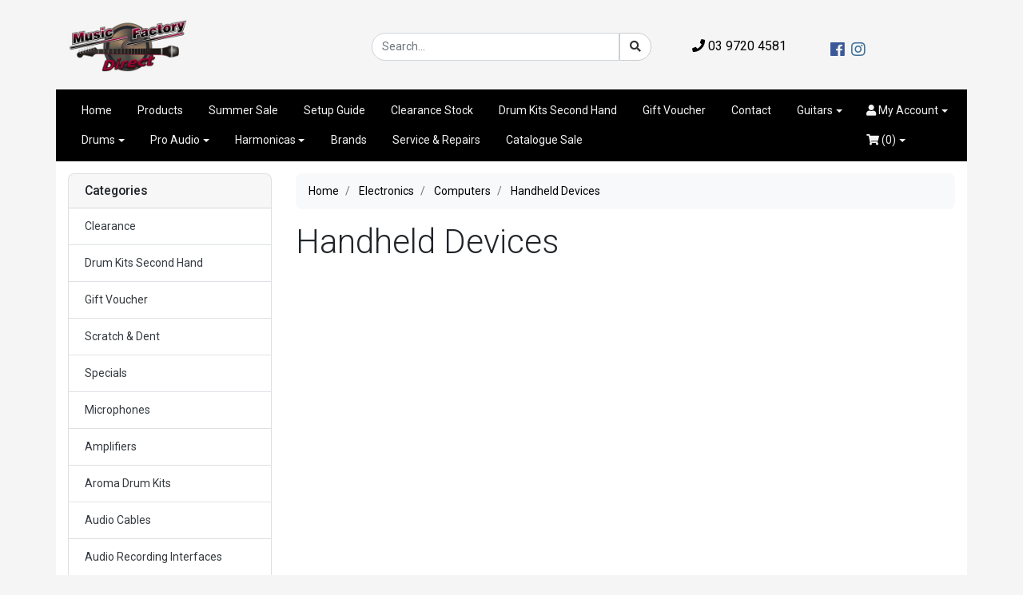

--- FILE ---
content_type: text/html; charset=utf-8
request_url: https://www.musicfactorydirect.com.au/google-categories/electronics/computers/handheld-devices/~-1537
body_size: 24947
content:
<!DOCTYPE html>
<html lang="en-AU">
<head itemscope itemtype="http://schema.org/WebSite">
	<meta http-equiv="Content-Type" content="text/html; charset=utf-8"/>
<meta http-equiv="x-ua-compatible" content="ie=edge">
<meta name="keywords" content="Electronics Computers Handheld Devices"/>
<meta name="description" content="Handheld Devices - Electronics Computers Handheld Devices"/>
<meta name="viewport" content="width=device-width, initial-scale=1, shrink-to-fit=no">
<meta name="csrf-token" content="38795b850414d8f3cd413ec8b82976fc6f5460eb,edd83fc8575bed04902e0c856c949a328ec7c95d,1768893966"/>
<meta property="og:image" content="https://www.musicfactorydirect.com.au/assets/website_logo.png"/>
<meta property="og:title" content="Electronics Computers Handheld Devices"/>
<meta property="og:site_name" content="Music Factory Direct"/>
<meta property="og:type" content="article"/>
<meta property="og:url" content="https://www.musicfactorydirect.com.au/google-categories/electronics/computers/handheld-devices/~-1537"/>
<meta property="og:description" content="Handheld Devices - Electronics Computers Handheld Devices"/>
<title itemprop='name'>Electronics Computers Handheld Devices</title>
<link rel="canonical" href="https://www.musicfactorydirect.com.au/google-categories/electronics/computers/handheld-devices/~-1537" itemprop="url"/>
<link rel="shortcut icon" href="/assets/favicon_logo.png?1768871448"/>
<!-- Maropost Assets -->
<link rel="dns-prefetch preconnect" href="//assets.netostatic.com">
<link rel="dns-prefetch" href="//use.fontawesome.com">
<link rel="dns-prefetch" href="//google-analytics.com">
<link rel="stylesheet" type="text/css" href="https://use.fontawesome.com/releases/v5.7.2/css/all.css" media="all"/>
<link rel="stylesheet" type="text/css" href="https://cdn.neto.com.au/assets/neto-cdn/jquery_ui/1.12.1/jquery-ui.min.css" media="all"/>
<!--[if lte IE 8]>
	<script type="text/javascript" src="https://cdn.neto.com.au/assets/neto-cdn/html5shiv/3.7.0/html5shiv.js"></script>
	<script type="text/javascript" src="https://cdn.neto.com.au/assets/neto-cdn/respond.js/1.3.0/respond.min.js"></script>
<![endif]-->
<!-- Begin: Script 92 -->
<script async src="https://js.stripe.com/v3/"></script>
<!-- End: Script 92 -->
<!-- Begin: Script 101 -->
<!-- Google Analytics -->
<script>
(function(i,s,o,g,r,a,m){i['GoogleAnalyticsObject']=r;i[r]=i[r]||function(){
(i[r].q=i[r].q||[]).push(arguments)},i[r].l=1*new Date();a=s.createElement(o),
m=s.getElementsByTagName(o)[0];a.async=1;a.src=g;m.parentNode.insertBefore(a,m)
})(window,document,'script','//www.google-analytics.com/analytics.js','ga');
ga('create', '151338687', 'auto');
gtag('config', 'UA-151338687-1');
</script>
<!-- End Google Analytics -->
<!-- End: Script 101 -->
<!-- Begin: Script 102 -->

<!-- End: Script 102 -->
<!-- Begin: Script 103 -->
<meta name="google-site-verification" content="kcaz9rxfpIiAUjRw0us0u7kY_EWep_WFYmvDujdpmZ4" />
<!-- End: Script 103 -->
<!-- Begin: Script 104 -->
<!-- Google Tag Manager -->
<script>(function(w,d,s,l,i){w[l]=w[l]||[];w[l].push({'gtm.start':
new Date().getTime(),event:'gtm.js'});var f=d.getElementsByTagName(s)[0],
j=d.createElement(s),dl=l!='dataLayer'?'&l='+l:'';j.async=true;j.src=
'https://www.googletagmanager.com/gtm.js?id='+i+dl;f.parentNode.insertBefore(j,f);
})(window,document,'script','dataLayer','GTM-WFLNRGC');</script>
<!-- End Google Tag Manager -->
<!-- Google Tag Manager (noscript) -->
<noscript><iframe src="https://www.googletagmanager.com/ns.html?id=GTM-WFLNRGC"
height="0" width="0" style="display:none;visibility:hidden"></iframe></noscript>
<!-- End Google Tag Manager (noscript) -->
<!-- End: Script 104 -->
<!-- Begin: Script 105 -->
<meta name="msvalidate.01" content="9750059107946A38C6EE1C68F3F00008" />
<!-- End: Script 105 -->
<!-- Begin: Script 108 -->
<!-- Google Tag Manager -->
<script>(function(w,d,s,l,i){w[l]=w[l]||[];w[l].push({'gtm.start':
new Date().getTime(),event:'gtm.js'});var f=d.getElementsByTagName(s)[0],
j=d.createElement(s),dl=l!='dataLayer'?'&l='+l:'';j.async=true;j.src=
'https://www.googletagmanager.com/gtm.js?id='+i+dl;f.parentNode.insertBefore(j,f);
})(window,document,'script','dataLayer',' GTM-MJJDDN3');
</script>
<!-- End Google Tag Manager -->
<!-- End: Script 108 -->
<!-- Begin: Script 110 -->
<!-- Google tag (gtag.js) -->
<script async src="https://www.googletagmanager.com/gtag/js?id=AW-11088240050">
</script>
<script>
  window.dataLayer = window.dataLayer || [];
  function gtag(){dataLayer.push(arguments);}
  gtag('js', new Date());

  gtag('config', 'AW-11088240050');
</script>
<!-- End: Script 110 -->
<!-- Begin: Script 113 -->

<!-- End: Script 113 -->
<!-- Begin: Script 115 -->
<!-- Global site tag (gtag.js) - Google Analytics -->
<script async src="https://www.googletagmanager.com/gtag/js?id=G-QXNS4957HH"></script>
<script>
  window.dataLayer = window.dataLayer || [];
  function gtag(){dataLayer.push(arguments);}
  gtag('js', new Date());
    gtag('config', 'G-QXNS4957HH', {
      send_page_view: false
    });
</script>
<!-- End: Script 115 -->
<!-- Begin: Script 116 -->
<script
src="https://www.paypal.com/sdk/js?client-id=AQtkeUYoXWc-PVhwflFYMP051oDIZEACBKbQgS3mdj30MqtSMv3ZOiPzO29tCD83ha16WDsa1ATCgcUM&currency=AUD&components=messages"
data-namespace="PayPalSDK">
</script>
<!-- End: Script 116 -->
<!-- Begin: Script 118 -->
<style>
.test{
}
</style>
<!-- End: Script 118 -->


	<link class="theme-selector" rel="stylesheet" type="text/css" href="/assets/themes/bazik/css/app.css?1768871448" media="all"/>
	<link rel="stylesheet" type="text/css" href="/assets/themes/bazik/css/style.css?1768871448" media="all"/>
</head>
<body id="n_content" class="n_bazik">
<a href="#main-content" class="sr-only sr-only-focusable">Skip to main content</a>
<div class="container wrapper-header" aria-label="Header container">
	<div class="row align-items-center pb-3">
		<!--<div class="col-12 col-sm-8 wrapper-logo">-->
		<div class="col-12 col-sm-4 wrapper-logo">
			<a href="https://www.musicfactorydirect.com.au" title="Music Factory Direct">
				<img class="logo" src="/assets/website_logo.png" alt="Music Factory Direct logo"/>
			</a>
		</div>
		<div class="col-12 col-sm-4">
			<div class="header-search">
				<form name="productsearch" method="get" action="/">
					<input type="hidden" name="rf" value="kw"/>
					<div class="input-group">
						<input class="form-control ajax_search" value="" id="name_search" autocomplete="off" name="kw" type="text" placeholder="Search..."/>
						<span class="input-group-btn">
							<button type="submit" value="Search" class="btn btn-outline-secondary" aria-label="Search site"><i class="fa fa-search" aria-hidden="true"></i></button>
						</span>
					</div>
				</form>
			</div>
		</div>
		<div class="col-12 col-sm-2" style="text-align:center;">
		<a href="tel:0397204581" style="font-size: 16px;"><i class="fa fa-phone" aria-hidden="true" style="rotate: 88deg;"></i> 03 9720 4581</a>
		</div>
		<div class="col-12 col-sm-2">
						<ul class="nav list-social justify-content-center justify-content-md-start pt-2" itemscope itemtype="http://schema.org/Organization" role="contentinfo" aria-label="Social Media">
					<meta itemprop="url" content="https://www.musicfactorydirect.com.au"/>
					<meta itemprop="logo" content="https://www.musicfactorydirect.com.au/assets/website_logo.png"/>
					<meta itemprop="name" content="Music Factory Direct"/>
					<li class="nav-item px-1"><a itemprop="sameAs" href="https://www.facebook.com/DrumPowerMusicFactory" target="_blank" title="Music Factory Direct on Facebook" rel="noopener"><i class="fab fa-facebook text-facebook" aria-hidden="true"></i><span class="sr-only">Facebook</span></a></li>
					<li class="nav-item px-1"><a itemprop="sameAs" href="https://www.instagram.com/musicfactorydirect" target="_blank" title="Music Factory Direct on Instagram" rel="noopener"><i class="fab fa-instagram text-instagram" aria-hidden="true"></i><span class="sr-only">Instagram</span></a></li>
					</ul>
		</div>
	</div>
	<div class="row">
		<div class="col-12">
			<div class="navbar navbar-default navbar-expand-md">
                <ul class="nMobileNav">
                    <li><a href="#" class="nToggleMenu" data-target=".navbar-responsive-collapse"><span class="icon"><i class="fa fa-bars"></i></span><br>
                    Menu</a></li>
                    <li><a href="/products"><span class="icon"><i class="fa fa-gift"></i></span><br>
                    Shop</a></li>
                    <li><a href="https://www.musicfactorydirect.com.au/_mycart?tkn=cart&ts=1768893967088133"><span class="icon"><i class="fa fa-shopping-cart"></i></span><br>
                    Cart (<span rel="a2c_item_count">0</span>)</a></li>
                    <li><a href="/_myacct/"><span class="icon"><i class="fa fa-user"></i></span><br>
                    Account</a></li>
                </ul>
                <div class="collapse navbar-collapse navbar-responsive-collapse">
                    <ul class="nav navbar-nav" role="navigation" aria-label="Main menu">
                        <li class="">
                                        <a href="/" class="nav-link px-3 ">Home</a>
                                        </li><li class="">
                                        <a href="/products" class="nav-link px-3 ">Products</a>
                                        </li><li class="">
                                        <a href="/specials/" class="nav-link px-3 ">Summer Sale</a>
                                        </li><li class="">
                                        <a href="/drum-kit-set-up-guide" class="nav-link px-3 ">Setup Guide</a>
                                        </li><li class="">
                                        <a href="/clearance-sale-items-runout" class="nav-link px-3 ">Clearance Stock</a>
                                        </li><li class="">
                                        <a href="/second-hand/" class="nav-link px-3 ">Drum Kits Second Hand</a>
                                        </li><li class="">
                                        <a href="/gift-voucher/" class="nav-link px-3 ">Gift Voucher</a>
                                        </li><li class="">
                                        <a href="/form/contact-us" class="nav-link px-3 ">Contact</a>
                                        </li><li class="dropdown dropdown-hover ">
                                        <a href="/guitars/" class="nav-link px-3 dropdown-toggle">Guitars</a>
                                        <ul class="dropdown-menu">
                                                <li class="dropdown dropdown-hover ">
                                        <a href="/guitars/electric-guitars/" class="nuhover dropdown-item">Electric Guitars</a>
                                        <ul class="dropdown-menu dropdown-menu-horizontal">
                                                <li class="">
                                        <a class="dropdown-item pl-5 pl-sm-4" href="/guitars/electric-guitars/prs-paul-reed-smith/">PRS</a>
                                    </li><li class="">
                                        <a class="dropdown-item pl-5 pl-sm-4" href="/guitars/electric-guitars/hagstrom/">Hagstrom</a>
                                    </li><li class="">
                                        <a class="dropdown-item pl-5 pl-sm-4" href="/guitars/electric-guitars/ashton/">Ashton</a>
                                    </li><li class="">
                                        <a class="dropdown-item pl-5 pl-sm-4" href="/essex/">SX </a>
                                    </li><li class="">
                                        <a class="dropdown-item pl-5 pl-sm-4" href="/kramer/~-2282/">Kramer</a>
                                    </li>
                                            </ul>
                                        </li><li class="dropdown dropdown-hover ">
                                        <a href="/bass-guitars/" class="nuhover dropdown-item">Bass Guitars</a>
                                        <ul class="dropdown-menu dropdown-menu-horizontal">
                                                <li class="">
                                        <a class="dropdown-item pl-5 pl-sm-4" href="/bass-guitars/warwick">Warwick </a>
                                    </li><li class="">
                                        <a class="dropdown-item pl-5 pl-sm-4" href="/bass-guitars/ashton/">Ashton</a>
                                    </li><li class="">
                                        <a class="dropdown-item pl-5 pl-sm-4" href="/bass-guitars/hagstrom/">Hagstrom</a>
                                    </li><li class="">
                                        <a class="dropdown-item pl-5 pl-sm-4" href="/sx/">SX Bass</a>
                                    </li>
                                            </ul>
                                        </li><li class="dropdown dropdown-hover ">
                                        <a href="/guitars/acoustic-guitars/" class="nuhover dropdown-item">Acoustic Guitars</a>
                                        <ul class="dropdown-menu dropdown-menu-horizontal">
                                                <li class="">
                                        <a class="dropdown-item pl-5 pl-sm-4" href="/classical/">Classical Guitars</a>
                                    </li><li class="">
                                        <a class="dropdown-item pl-5 pl-sm-4" href="/guitars/acoustic-guitars/takamine/">Takamine</a>
                                    </li><li class="">
                                        <a class="dropdown-item pl-5 pl-sm-4" href="/guitars/acoustic-guitars/ashton/">Ashton</a>
                                    </li><li class="">
                                        <a class="dropdown-item pl-5 pl-sm-4" href="/guitars/acoustic-guitars/tanglewood/">Tanglewood</a>
                                    </li><li class="">
                                        <a class="dropdown-item pl-5 pl-sm-4" href="/guitars/acoustic-guitars/alvarez/">Alvarez</a>
                                    </li>
                                            </ul>
                                        </li><li class="dropdown dropdown-hover ">
                                        <a href="/Guitar-Effects-pedals-and-multi-effect" class="nuhover dropdown-item">Guitar Effects Pedals</a>
                                        <ul class="dropdown-menu dropdown-menu-horizontal">
                                                <li class="">
                                        <a class="dropdown-item pl-5 pl-sm-4" href="/TC-Electronic-helicon-electric-guitar-effects-pedals-multi-effect">TC Electronic</a>
                                    </li><li class="">
                                        <a class="dropdown-item pl-5 pl-sm-4" href="/ashdown-acoustic-guitar-effect-pedal">Ashdown Acoustic</a>
                                    </li><li class="">
                                        <a class="dropdown-item pl-5 pl-sm-4" href="/mesa-boogie-guitar-drive-effect-pedals">Mesa Boogie</a>
                                    </li><li class="">
                                        <a class="dropdown-item pl-5 pl-sm-4" href="/dunlop">Dunlop</a>
                                    </li><li class="">
                                        <a class="dropdown-item pl-5 pl-sm-4" href="/Morley-wah-Guitar-effect-pedals">Morley</a>
                                    </li><li class="">
                                        <a class="dropdown-item pl-5 pl-sm-4" href="/nu-x">NU-X </a>
                                    </li><li class="">
                                        <a class="dropdown-item pl-5 pl-sm-4" href="/outlaw-guitar-effect-pedal">Outlaw </a>
                                    </li><li class="">
                                        <a class="dropdown-item pl-5 pl-sm-4" href="/beat-buddy-drum-machine">Beat Buddy</a>
                                    </li><li class="">
                                        <a class="dropdown-item pl-5 pl-sm-4" href="/blackstar-guitar-stomp-box-effect-pedal">Blackstar </a>
                                    </li><li class="">
                                        <a class="dropdown-item pl-5 pl-sm-4" href="/guitar-effect-pedals-other">Other</a>
                                    </li><li class="">
                                        <a class="dropdown-item pl-5 pl-sm-4" href="/Electric-Guitar-Effect-pedal-boards">Pedal Boards</a>
                                    </li><li class="">
                                        <a class="dropdown-item pl-5 pl-sm-4" href="/guitar-effect-pedal-power-supply">Guiitar Pedal Power Supplies</a>
                                    </li><li class="">
                                        <a class="dropdown-item pl-5 pl-sm-4" href="/effect-pedal-power-supply">FX Power Supplies</a>
                                    </li>
                                            </ul>
                                        </li><li class="dropdown dropdown-hover ">
                                        <a href="/electric-Guitar-Amplifier-heads-combo-speaker-cab" class="nuhover dropdown-item">Amplifiers</a>
                                        <ul class="dropdown-menu dropdown-menu-horizontal">
                                                <li class="">
                                        <a class="dropdown-item pl-5 pl-sm-4" href="/electric-guitar-amplifiers">Electric Guitar Amplifier</a>
                                    </li><li class="">
                                        <a class="dropdown-item pl-5 pl-sm-4" href="/acoustic-guitar-amplifiers/">Acoustic Guitar Amplifier</a>
                                    </li><li class="">
                                        <a class="dropdown-item pl-5 pl-sm-4" href="/bass-amplifiers/">Bass Guitar Amplifier</a>
                                    </li><li class="">
                                        <a class="dropdown-item pl-5 pl-sm-4" href="/amplifier-stand/">Amp Stands</a>
                                    </li>
                                            </ul>
                                        </li><li class="dropdown dropdown-hover ">
                                        <a href="/guitar-strings/" class="nuhover dropdown-item">Strings</a>
                                        <ul class="dropdown-menu dropdown-menu-horizontal">
                                                <li class="">
                                        <a class="dropdown-item pl-5 pl-sm-4" href="/daddario-strings">D'addario Guitar </a>
                                    </li><li class="">
                                        <a class="dropdown-item pl-5 pl-sm-4" href="/guitar-accessories/guitar-strings/elixir">Elixir Guitar </a>
                                    </li><li class="">
                                        <a class="dropdown-item pl-5 pl-sm-4" href="/savarez-guitar-strings">Savarez Guitar </a>
                                    </li><li class="">
                                        <a class="dropdown-item pl-5 pl-sm-4" href="/brand/ernie-ball">Ernie Ball</a>
                                    </li>
                                            </ul>
                                        </li><li class="">
                                        <a href="/Guitar-leads-instrument-cable-lead" class="nuhover dropdown-item">Cables</a>
                                        </li><li class="">
                                        <a href="/electric-Guitar-instrument-Wireless-Systems" class="nuhover dropdown-item">Guitar Wireless Systems</a>
                                        </li><li class="">
                                        <a href="/guitar-accessories/guitar-straps/" class="nuhover dropdown-item">Straps</a>
                                        </li><li class="">
                                        <a href="/guitar-accessories/guitar-cases/" class="nuhover dropdown-item">Cases</a>
                                        </li><li class="">
                                        <a href="/guitar-accessories/guitar-picks/" class="nuhover dropdown-item">Picks</a>
                                        </li><li class="">
                                        <a href="/guitar-accessories/guitar-stands/" class="nuhover dropdown-item">Guitar Stands</a>
                                        </li><li class="dropdown dropdown-hover ">
                                        <a href="/guitar-accessories/" class="nuhover dropdown-item">Guitar Accessories</a>
                                        <ul class="dropdown-menu dropdown-menu-horizontal">
                                                <li class="">
                                        <a class="dropdown-item pl-5 pl-sm-4" href="/guitar-accessories/guitar-tuners/">Tuners </a>
                                    </li><li class="">
                                        <a class="dropdown-item pl-5 pl-sm-4" href="/guitar-cleaning-accessories">Cleaning Accessories</a>
                                    </li><li class="">
                                        <a class="dropdown-item pl-5 pl-sm-4" href="/other-guitar-accessories">String Winders and Other Accessories</a>
                                    </li><li class="">
                                        <a class="dropdown-item pl-5 pl-sm-4" href="/slides/">Guitar Slides</a>
                                    </li><li class="">
                                        <a class="dropdown-item pl-5 pl-sm-4" href="/pick-ups/">Guitar Pick Ups</a>
                                    </li>
                                            </ul>
                                        </li>
                                            </ul>
                                        </li><li class="dropdown dropdown-hover ">
                                        <a href="/drum-kit-set-packages" class="nav-link px-3 dropdown-toggle">Drums</a>
                                        <ul class="dropdown-menu">
                                                <li class="dropdown dropdown-hover ">
                                        <a href="/drum-kit-set-packages" class="nuhover dropdown-item">Drum Kits</a>
                                        <ul class="dropdown-menu dropdown-menu-horizontal">
                                                <li class="">
                                        <a class="dropdown-item pl-5 pl-sm-4" href="">Acoustic Drum Kits</a>
                                    </li><li class="">
                                        <a class="dropdown-item pl-5 pl-sm-4" href="/Electronic-Drum-Kit-sets">Electronic Drum Kits</a>
                                    </li><li class="">
                                        <a class="dropdown-item pl-5 pl-sm-4" href="/dp-drums-acoustic-drum-kit-set">DP Drums Kits</a>
                                    </li><li class="">
                                        <a class="dropdown-item pl-5 pl-sm-4" href="/drum-kits/tama/">Tama Kits</a>
                                    </li><li class="">
                                        <a class="dropdown-item pl-5 pl-sm-4" href="/Gretsch-Drum-Kit-sets">Gretsch Kits</a>
                                    </li><li class="">
                                        <a class="dropdown-item pl-5 pl-sm-4" href="/Sonor-Drum-Kits-set">Sonor Kits</a>
                                    </li><li class="">
                                        <a class="dropdown-item pl-5 pl-sm-4" href="/second-hand/">Second Hand Kits</a>
                                    </li>
                                            </ul>
                                        </li><li class="dropdown dropdown-hover ">
                                        <a href="/snare-drums/" class="nuhover dropdown-item">Snare Drums</a>
                                        <ul class="dropdown-menu dropdown-menu-horizontal">
                                                <li class="">
                                        <a class="dropdown-item pl-5 pl-sm-4" href="/dp-drums/">DP Drums Snares</a>
                                    </li><li class="">
                                        <a class="dropdown-item pl-5 pl-sm-4" href="/tama-snare-drum">Tama Snares</a>
                                    </li><li class="">
                                        <a class="dropdown-item pl-5 pl-sm-4" href="/gretsch-snare-drum">Gretsch Snares</a>
                                    </li><li class="">
                                        <a class="dropdown-item pl-5 pl-sm-4" href="/specialty-other-custom-snare-drum">Specialty Other Snares</a>
                                    </li><li class="">
                                        <a class="dropdown-item pl-5 pl-sm-4" href="/vintage-snare-drums.html">Vintage Snares</a>
                                    </li>
                                            </ul>
                                        </li><li class="dropdown dropdown-hover ">
                                        <a href="/cymbals/" class="nuhover dropdown-item">Cymbals</a>
                                        <ul class="dropdown-menu dropdown-menu-horizontal">
                                                <li class="">
                                        <a class="dropdown-item pl-5 pl-sm-4" href="/cymbals/hi-hat-cymbals/">HI-Hat Cymbals</a>
                                    </li><li class="">
                                        <a class="dropdown-item pl-5 pl-sm-4" href="/cymbals/crash-cymbals/">Crash Cymbals</a>
                                    </li><li class="">
                                        <a class="dropdown-item pl-5 pl-sm-4" href="/cymbals/ride-cymbals/">Ride Cymbals</a>
                                    </li><li class="">
                                        <a class="dropdown-item pl-5 pl-sm-4" href="/cymbals/splash-cymbals/">Splash Cymbals</a>
                                    </li><li class="">
                                        <a class="dropdown-item pl-5 pl-sm-4" href="/cymbals/china-type-cymbals/">China Cymbals</a>
                                    </li><li class="">
                                        <a class="dropdown-item pl-5 pl-sm-4" href="/cymbals/packs/">Cymbal Packs</a>
                                    </li><li class="">
                                        <a class="dropdown-item pl-5 pl-sm-4" href="/cymbals/gongs/">Gongs</a>
                                    </li><li class="">
                                        <a class="dropdown-item pl-5 pl-sm-4" href="/cymbals/sabian/">Sabian Cymbals</a>
                                    </li><li class="">
                                        <a class="dropdown-item pl-5 pl-sm-4" href="/cymbals/meinl/">Meinl Cymbals</a>
                                    </li><li class="">
                                        <a class="dropdown-item pl-5 pl-sm-4" href="/cymbals/bosphorus/">Bosphorus Cymbals</a>
                                    </li><li class="">
                                        <a class="dropdown-item pl-5 pl-sm-4" href="/cymbals/btb20/">BTB20 Cymbals</a>
                                    </li><li class="">
                                        <a class="dropdown-item pl-5 pl-sm-4" href="/cymbals/wuhan/">Wuhan Cymbals</a>
                                    </li><li class="">
                                        <a class="dropdown-item pl-5 pl-sm-4" href="/cymbals/ufip/">Ufip Cymbals</a>
                                    </li><li class="">
                                        <a class="dropdown-item pl-5 pl-sm-4" href="/cymbals/other/">Other Cymbals</a>
                                    </li>
                                            </ul>
                                        </li><li class="dropdown dropdown-hover ">
                                        <a href="/Drum-kit-set--Hardware-stands" class="nuhover dropdown-item">Hardware</a>
                                        <ul class="dropdown-menu dropdown-menu-horizontal">
                                                <li class="">
                                        <a class="dropdown-item pl-5 pl-sm-4" href="/drum-kit-Bass-drum-pedals">Bass Drum Pedals</a>
                                    </li><li class="">
                                        <a class="dropdown-item pl-5 pl-sm-4" href="/drum-kit-Cymbal-Stands">Cymbal Stands</a>
                                    </li><li class="">
                                        <a class="dropdown-item pl-5 pl-sm-4" href="/drum-kit-Snare-drum-stands">Snare Drum Stands</a>
                                    </li><li class="">
                                        <a class="dropdown-item pl-5 pl-sm-4" href="/drum-kit-stools-Thrones">Drum Thones</a>
                                    </li><li class="">
                                        <a class="dropdown-item pl-5 pl-sm-4" href="/drum-kit-Hi-hat-stands">Hi-hat Stands</a>
                                    </li><li class="">
                                        <a class="dropdown-item pl-5 pl-sm-4" href="/drum-stand-hardware-pack">Hardware Pack</a>
                                    </li>
                                            </ul>
                                        </li><li class="dropdown dropdown-hover ">
                                        <a href="/drum-skins-heads" class="nuhover dropdown-item">Drum Heads</a>
                                        <ul class="dropdown-menu dropdown-menu-horizontal">
                                                <li class="">
                                        <a class="dropdown-item pl-5 pl-sm-4" href="/drum-heads/remo">Remo Drum Heads</a>
                                    </li><li class="">
                                        <a class="dropdown-item pl-5 pl-sm-4" href="/drum-heads/evans">Evans Drum Heads</a>
                                    </li><li class="">
                                        <a class="dropdown-item pl-5 pl-sm-4" href="/drum-heads/aquarian">Aquarian Drum Heads</a>
                                    </li><li class="">
                                        <a class="dropdown-item pl-5 pl-sm-4" href="/drum-heads/tama">Tama Drum Heads</a>
                                    </li><li class="">
                                        <a class="dropdown-item pl-5 pl-sm-4" href="/dp-drums/dp-drums-mesh-head-skins.html">DP Drums Drum Heads</a>
                                    </li>
                                            </ul>
                                        </li><li class="dropdown dropdown-hover ">
                                        <a href="/Drum-Sticks-brushes-rods" class="nuhover dropdown-item">Drum Sticks</a>
                                        <ul class="dropdown-menu dropdown-menu-horizontal">
                                                <li class="">
                                        <a class="dropdown-item pl-5 pl-sm-4" href="/pro-mark-drum-sticks-and-brushes">Pro Mark Drum Sticks</a>
                                    </li><li class="">
                                        <a class="dropdown-item pl-5 pl-sm-4" href="/vater-hickory-drum-sticks-and-brushes">Vater Drum Sticks</a>
                                    </li><li class="">
                                        <a class="dropdown-item pl-5 pl-sm-4" href="/vic-firth/">Vic Firth</a>
                                    </li><li class="">
                                        <a class="dropdown-item pl-5 pl-sm-4" href="/drum-kit-accessories/drum-sticks/meinl-sticks">Meinl Drum Sticks</a>
                                    </li><li class="">
                                        <a class="dropdown-item pl-5 pl-sm-4" href="/wincent-drum-sticks">Wincent Drum Sticks</a>
                                    </li><li class="">
                                        <a class="dropdown-item pl-5 pl-sm-4" href="/dp-drums-drum-sticks-mallets-rods-brushes">Dp Drums Drum Sticks</a>
                                    </li><li class="">
                                        <a class="dropdown-item pl-5 pl-sm-4" href="/flix-drum-sticks-rods">Flix Drum Sticks</a>
                                    </li><li class="">
                                        <a class="dropdown-item pl-5 pl-sm-4" href="/ahead-drum-sticks-brushes-rods">Ahead Drum Sticks</a>
                                    </li>
                                            </ul>
                                        </li><li class="dropdown dropdown-hover ">
                                        <a href="/Drum-Accessories" class="nuhover dropdown-item">Drum Kit Accessories</a>
                                        <ul class="dropdown-menu dropdown-menu-horizontal">
                                                <li class="">
                                        <a class="dropdown-item pl-5 pl-sm-4" href="/air-vents/">Air Vents</a>
                                    </li><li class="">
                                        <a class="dropdown-item pl-5 pl-sm-4" href="/bass-drum-pedal-accessories">Bass Drum Pedal Accessories</a>
                                    </li><li class="">
                                        <a class="dropdown-item pl-5 pl-sm-4" href="/bass-drum-spur/">Bass Drum Spurs</a>
                                    </li><li class="">
                                        <a class="dropdown-item pl-5 pl-sm-4" href="/drum-hard-Cases-Bag-sets">Cases and Bags</a>
                                    </li><li class="">
                                        <a class="dropdown-item pl-5 pl-sm-4" href="/cymbal-boom-arms-mounting-accessories">Boom Arms & Clamps</a>
                                    </li><li class="">
                                        <a class="dropdown-item pl-5 pl-sm-4" href="/cymbal-cleaning-drum-cleaner-products">Cleaning</a>
                                    </li><li class="">
                                        <a class="dropdown-item pl-5 pl-sm-4" href="/drum-mats-carpets">Drum Rugs</a>
                                    </li><li class="">
                                        <a class="dropdown-item pl-5 pl-sm-4" href="/drum-covering/">Drum Covering</a>
                                    </li><li class="">
                                        <a class="dropdown-item pl-5 pl-sm-4" href="/drum-hoops">Drum Hoops</a>
                                    </li><li class="">
                                        <a class="dropdown-item pl-5 pl-sm-4" href="/bass-drum-patches-dampening">Protection Patches, Ports & Dampening</a>
                                    </li><li class="">
                                        <a class="dropdown-item pl-5 pl-sm-4" href="/drum-rack-clamps-parts">Rack Clamps</a>
                                    </li><li class="">
                                        <a class="dropdown-item pl-5 pl-sm-4" href="/acrylic-drum-shields-screen">Drum Screens</a>
                                    </li><li class="">
                                        <a class="dropdown-item pl-5 pl-sm-4" href="/floor-tom-block-legs">Floor Tom Legs & Blocks</a>
                                    </li><li class="">
                                        <a class="dropdown-item pl-5 pl-sm-4" href="/hi-hat-clutches">Hi-Hat Clutches</a>
                                    </li><li class="">
                                        <a class="dropdown-item pl-5 pl-sm-4" href="/x-hat-hi-hats-arm">Hi-Hat X-Hat</a>
                                    </li><li class="">
                                        <a class="dropdown-item pl-5 pl-sm-4" href="/drum-silencer-Practice-Pads">Practice Pads and Mute Sets</a>
                                    </li><li class="">
                                        <a class="dropdown-item pl-5 pl-sm-4" href="/snare-drum-wires">Snare Drum Wires</a>
                                    </li><li class="">
                                        <a class="dropdown-item pl-5 pl-sm-4" href="/tom-arms-mounting-systems">Tom Arms & Mounting Systems</a>
                                    </li><li class="">
                                        <a class="dropdown-item pl-5 pl-sm-4" href="/drum-tuners-keys">Drum Tuners & Keys</a>
                                    </li><li class="">
                                        <a class="dropdown-item pl-5 pl-sm-4" href="/drum-wingnuts-rodbolts-washers-lug-inserts">WIngnuts, Rod Bolts, Inserts & Washers</a>
                                    </li>
                                            </ul>
                                        </li><li class="dropdown dropdown-hover ">
                                        <a href="/percussion-accessories/" class="nuhover dropdown-item">Percussion</a>
                                        <ul class="dropdown-menu dropdown-menu-horizontal">
                                                <li class="">
                                        <a class="dropdown-item pl-5 pl-sm-4" href="/tambourine-mounting-posts-drum-set-kit">Tambourines & Mounts</a>
                                    </li><li class="">
                                        <a class="dropdown-item pl-5 pl-sm-4" href="/cajon-drums">Cajons</a>
                                    </li><li class="">
                                        <a class="dropdown-item pl-5 pl-sm-4" href="/cowbells-mounting-posts-clamps-shaker-ice-bell">Cowbells, Shakers & Mounts</a>
                                    </li><li class="">
                                        <a class="dropdown-item pl-5 pl-sm-4" href="/bongo-drums.html">Bongo Drums</a>
                                    </li><li class="">
                                        <a class="dropdown-item pl-5 pl-sm-4" href="/djembe">Djembe Drums</a>
                                    </li><li class="">
                                        <a class="dropdown-item pl-5 pl-sm-4" href="/tongue-drum/">Tongue Drums</a>
                                    </li>
                                            </ul>
                                        </li>
                                            </ul>
                                        </li><li class="dropdown dropdown-hover ">
                                        <a href="/Rack-Gear-pa-Effect-Processors-outboard" class="nav-link px-3 dropdown-toggle">Pro Audio</a>
                                        <ul class="dropdown-menu">
                                                <li class="dropdown dropdown-hover ">
                                        <a href="/microphones/" class="nuhover dropdown-item">Microphones</a>
                                        <ul class="dropdown-menu dropdown-menu-horizontal">
                                                <li class="">
                                        <a class="dropdown-item pl-5 pl-sm-4" href="/Wireless-Microphones-digital-mic-uhf">Wireless Microphones</a>
                                    </li><li class="">
                                        <a class="dropdown-item pl-5 pl-sm-4" href="/microphones/shure/">Shure Microphones</a>
                                    </li><li class="">
                                        <a class="dropdown-item pl-5 pl-sm-4" href="/microphones/rode/">Rode Microphones</a>
                                    </li><li class="">
                                        <a class="dropdown-item pl-5 pl-sm-4" href="/microphones/sennheiser/">Sennheiser Microphones</a>
                                    </li><li class="">
                                        <a class="dropdown-item pl-5 pl-sm-4" href="/microphones/other-microphones/">Se Electronic Microphones</a>
                                    </li><li class="">
                                        <a class="dropdown-item pl-5 pl-sm-4" href="/microphones/audix/">Audix Microphones</a>
                                    </li><li class="">
                                        <a class="dropdown-item pl-5 pl-sm-4" href="/microphones/akg/">AKG Microphones</a>
                                    </li>
                                            </ul>
                                        </li><li class="dropdown dropdown-hover ">
                                        <a href="/Headphones-closed-and-open-backed" class="nuhover dropdown-item">Headphones</a>
                                        <ul class="dropdown-menu dropdown-menu-horizontal">
                                                <li class="">
                                        <a class="dropdown-item pl-5 pl-sm-4" href="/Headphone-amps-amplifier">Headphone Amps & IEM Systems</a>
                                    </li><li class="">
                                        <a class="dropdown-item pl-5 pl-sm-4" href="/Shure-headphones-in-ear-monitors">Shure Headphones & IEM</a>
                                    </li><li class="">
                                        <a class="dropdown-item pl-5 pl-sm-4" href="/Sennheiser-headphones-ear-buds">Sennheiser Headphones</a>
                                    </li><li class="">
                                        <a class="dropdown-item pl-5 pl-sm-4" href="/mackie">Mackie Headphones & IEM</a>
                                    </li><li class="">
                                        <a class="dropdown-item pl-5 pl-sm-4" href="/Headphones-closed-and-open-backed">Presonus Headphones</a>
                                    </li><li class="">
                                        <a class="dropdown-item pl-5 pl-sm-4" href="/Smart-Acoustic-Headphones">Smart Acoustic Headphones</a>
                                    </li><li class="">
                                        <a class="dropdown-item pl-5 pl-sm-4" href="/Dp-stage-headphones">DP Stage Headphones</a>
                                    </li>
                                            </ul>
                                        </li><li class="dropdown dropdown-hover ">
                                        <a href="/mixing-desks/" class="nuhover dropdown-item">Mixing Desks</a>
                                        <ul class="dropdown-menu dropdown-menu-horizontal">
                                                <li class="">
                                        <a class="dropdown-item pl-5 pl-sm-4" href="/mixing-desks/mackie/">Mackie Mixing Desks</a>
                                    </li><li class="">
                                        <a class="dropdown-item pl-5 pl-sm-4" href="/mixing-desks/presonus/">Presonus Mixing Desks</a>
                                    </li><li class="">
                                        <a class="dropdown-item pl-5 pl-sm-4" href="/mixing-desks/allen-heath/">Allen & Heath  Mixing Desks</a>
                                    </li><li class="">
                                        <a class="dropdown-item pl-5 pl-sm-4" href="/mixing-desks/soundcraft/">Soundcraft Mixing Desks</a>
                                    </li>
                                            </ul>
                                        </li><li class="dropdown dropdown-hover ">
                                        <a href="/Audio-Recording-podcasting" class="nuhover dropdown-item">Recording & Podcasting</a>
                                        <ul class="dropdown-menu dropdown-menu-horizontal">
                                                <li class="">
                                        <a class="dropdown-item pl-5 pl-sm-4" href="/audio-recording-interfaces-and-control-surfaces.html">Audio Interfaces & Controllers</a>
                                    </li><li class="">
                                        <a class="dropdown-item pl-5 pl-sm-4" href="/Portable-Recorder-digital-stereo-multitrack">Portable Recorders</a>
                                    </li><li class="">
                                        <a class="dropdown-item pl-5 pl-sm-4" href="/podcasting">Podcasting</a>
                                    </li><li class="">
                                        <a class="dropdown-item pl-5 pl-sm-4" href="/digital-recording-bundles-interface-speaker-packages">Recording Bundles</a>
                                    </li><li class="">
                                        <a class="dropdown-item pl-5 pl-sm-4" href="/USB-Microphones-recording">USB Microphones</a>
                                    </li><li class="">
                                        <a class="dropdown-item pl-5 pl-sm-4" href="/usb-midi-keyboard-controllers">USB Midi Controllers & Pads</a>
                                    </li>
                                            </ul>
                                        </li><li class="">
                                        <a href="/studio-reference-monitors/" class="nuhover dropdown-item">Studio Monitors</a>
                                        </li><li class="dropdown dropdown-hover ">
                                        <a href="/Rack-Gear-pa-Effect-Processors-outboard" class="nuhover dropdown-item">Live/Studio FX Processors</a>
                                        <ul class="dropdown-menu dropdown-menu-horizontal">
                                                <li class="">
                                        <a class="dropdown-item pl-5 pl-sm-4" href="/Rack-Gear-pa-Effect-Processors-outboard">DI, Channel Strip & Rack FX</a>
                                    </li><li class="">
                                        <a class="dropdown-item pl-5 pl-sm-4" href="/Stand-Alone-Vocal-Effects--pa-live-studio">Vocal Effect Processors</a>
                                    </li><li class="">
                                        <a class="dropdown-item pl-5 pl-sm-4" href="/pa-speaker/">Rack Cases</a>
                                    </li>
                                            </ul>
                                        </li><li class="dropdown dropdown-hover ">
                                        <a href="/guitar-microphone-instrument-Leads-cables-Accessories" class="nuhover dropdown-item">Cables & Connectors</a>
                                        <ul class="dropdown-menu dropdown-menu-horizontal">
                                                <li class="">
                                        <a class="dropdown-item pl-5 pl-sm-4" href="/Mic-Leads-microphone-cable">Microphone Cables</a>
                                    </li><li class="">
                                        <a class="dropdown-item pl-5 pl-sm-4" href="/guitar-Jack-signal-instrument-leads-cable">Instrument Cables</a>
                                    </li><li class="">
                                        <a class="dropdown-item pl-5 pl-sm-4" href="/connectors-jack-xlr-trs">Connectors</a>
                                    </li><li class="">
                                        <a class="dropdown-item pl-5 pl-sm-4" href="/Patch-connector-leads-cable">Patch Cables</a>
                                    </li><li class="">
                                        <a class="dropdown-item pl-5 pl-sm-4" href="/midi-cables/">Midi Cable</a>
                                    </li><li class="">
                                        <a class="dropdown-item pl-5 pl-sm-4" href="/Multicores-and-stage-boxes-loom">Multicore and Stage Box</a>
                                    </li><li class="">
                                        <a class="dropdown-item pl-5 pl-sm-4" href="/speaker-leads-speakon-jack">Speaker Leads</a>
                                    </li><li class="">
                                        <a class="dropdown-item pl-5 pl-sm-4" href="/pa-speakers/">PA Speaker</a>
                                    </li>
                                            </ul>
                                        </li><li class="dropdown dropdown-hover ">
                                        <a href="/pa-Stands-Mic-Guitar-Speaker" class="nuhover dropdown-item">Stands & Accessories</a>
                                        <ul class="dropdown-menu dropdown-menu-horizontal">
                                                <li class="">
                                        <a class="dropdown-item pl-5 pl-sm-4" href="/microphone-stands">Microphone Stands</a>
                                    </li><li class="">
                                        <a class="dropdown-item pl-5 pl-sm-4" href="/sheet-music-stands">Music Stands</a>
                                    </li><li class="">
                                        <a class="dropdown-item pl-5 pl-sm-4" href="/pa-speaker-stands">Speaker Stands</a>
                                    </li><li class="">
                                        <a class="dropdown-item pl-5 pl-sm-4" href="/drum-mic-claws-microphone-clips">Mic Clips & Drum Mic Mounts</a>
                                    </li><li class="">
                                        <a class="dropdown-item pl-5 pl-sm-4" href="/ipad-mounts-clamps">Ipad & Phone Holders</a>
                                    </li><li class="">
                                        <a class="dropdown-item pl-5 pl-sm-4" href="/microphone-screens-and-accessories">Pop filters & Mic Shields</a>
                                    </li><li class="">
                                        <a class="dropdown-item pl-5 pl-sm-4" href="/drink-holders/">Drink Holders</a>
                                    </li>
                                            </ul>
                                        </li>
                                            </ul>
                                        </li><li class="dropdown dropdown-hover ">
                                        <a href="/harmonicas/" class="nav-link px-3 dropdown-toggle">Harmonicas</a>
                                        <ul class="dropdown-menu">
                                                <li class="dropdown dropdown-hover ">
                                        <a href="/brand/hohner" class="nuhover dropdown-item">Hohner</a>
                                        <ul class="dropdown-menu dropdown-menu-horizontal">
                                                <li class="">
                                        <a class="dropdown-item pl-5 pl-sm-4" href="/harmonicas/hohner-silver-star/">Hohner Silverstar</a>
                                    </li><li class="">
                                        <a class="dropdown-item pl-5 pl-sm-4" href="/harmonicas/hohner-blues-bender/">Hohner Blues Bender</a>
                                    </li><li class="">
                                        <a class="dropdown-item pl-5 pl-sm-4" href="/harmonicas/hohner-special-20/">Hohner Special 20</a>
                                    </li><li class="">
                                        <a class="dropdown-item pl-5 pl-sm-4" href="/harmonicas/hohner-blues-harp/">Hohner Blues Harp </a>
                                    </li><li class="">
                                        <a class="dropdown-item pl-5 pl-sm-4" href="/harmonicas/hohner-golden-melody/">Hohner Golden Melody </a>
                                    </li><li class="">
                                        <a class="dropdown-item pl-5 pl-sm-4" href="/harmonicas/hohner-marine-band/">Hohner Marine Band </a>
                                    </li><li class="">
                                        <a class="dropdown-item pl-5 pl-sm-4" href="/harmonicas/hohner-rocket/">Hohner Rocket</a>
                                    </li>
                                            </ul>
                                        </li><li class="">
                                        <a href="/harmonicas/lee-oskar-major-diatonic/" class="nuhover dropdown-item">Lee Oskar</a>
                                        </li><li class="">
                                        <a href="/harmonica-holder" class="nuhover dropdown-item">Harmonica Holders</a>
                                        </li>
                                            </ul>
                                        </li><li class="">
                                        <a href="/brands/" class="nav-link px-3 ">Brands</a>
                                        </li><li class="">
                                        <a href="/service-repairs/" class="nav-link px-3 ">Service & Repairs</a>
                                        </li><li class="">
                                        <a href="/blog/catalogue-2026/" class="nav-link px-3 ">Catalogue Sale</a>
                                        </li>
                        </ul>
                    <ul class="nav navbar-nav ml-auto d-none d-md-flex" role="navigation" aria-label="Accounts menu">
                       <li class="nav-item dropdown dropdown-hover">
                            <a href="https://www.musicfactorydirect.com.au/_myacct" role="button" class="nav-link dropdown-toggle" data-toggle="dropdown" aria-haspopup="true" aria-expanded="false" aria-label="Account dropdown"><i class="fa fa-user"></i> <span class="d-none d-lg-inline-block">My Account</span></a>
                            <ul class="dropdown-menu dropdown-menu-right">
                                <li><a class="dropdown-item" href="https://www.musicfactorydirect.com.au/_myacct">Account Home</a></li>
                                <li><a class="dropdown-item" href="https://www.musicfactorydirect.com.au/_myacct#orders">Orders</a></li>
                                <li><a class="dropdown-item" href="https://www.musicfactorydirect.com.au/_myacct#quotes">Quotes</a></li>
                                <li><a class="dropdown-item" href="https://www.musicfactorydirect.com.au/_myacct/payrec">Pay Invoices</a></li>
                                <li><a class="dropdown-item" href="https://www.musicfactorydirect.com.au/_myacct/favourites">Reorder</a></li>
                                <li><a class="dropdown-item" href="https://www.musicfactorydirect.com.au/_myacct/wishlist">Wishlists</a></li>
                                <li><a class="dropdown-item" href="https://www.musicfactorydirect.com.au/_myacct/warranty">Resolution Centre</a></li>
                                <li><a class="dropdown-item" href="https://www.musicfactorydirect.com.au/_myacct/edit_account">Edit My Details</a></li>
                                <li><a class="dropdown-item" href="https://www.musicfactorydirect.com.au/_myacct/edit_address">Edit My Address Book</a></li>
                                <li class="divider"><div class="dropdown-divider"></div></li>
                                <span nloader-content-id="Ob9yWogHLSQ3I07vay56RlVB-vF75JenjLOqteNqPWM4aRuy77rwMz-AvD2G3RY79UGsf-03B6tEwCHzjdbuxA" nloader-content="[base64]" nloader-data="683wFmRi4hRd2U0FL8_uc1lSomVBthyxENhRw48U6Gs"></span></ul>
                        </li>
                        <li class="dropdown dropdown-hover">
                            <a href="https://www.musicfactorydirect.com.au/_mycart?tkn=cart&ts=1768893967590486" class="nav-link dropdown-toggle" data-toggle="dropdown"><i class="fa fa-shopping-cart"></i> (<span rel="a2c_item_count">0</span>)</a>
                            <ul class="dropdown-menu dropdown-menu-right">
                                <li class="box" id="neto-dropdown">
                                    <div class="body padding" id="cartcontents"></div>
                                    <div class="footer"></div>
                                </li>
                            </ul>
                        </li>
                    </ul>
                </div>
			</div>
		</div>
	</div>
</div>
<div id="main-content" class="container" role="main">
	<div class="row"><aside class="col-12 col-md-3" id="left-sidebar">
	<div class="card d-none d-md-block mb-2">
				<div class="card-header"><h3 class="h4 mb-0">Categories</h3></div>
				<div class="list-group list-group-flush" role="navigation" aria-label="Category menu"><div class="position-relative border-bottom ">
				<a class="text-dark list-group-item list-group-item-action" href="https://www.musicfactorydirect.com.au/clearance-sale-reduced-to-clear">Clearance</a>
				</div><div class="position-relative border-bottom ">
				<a class="text-dark list-group-item list-group-item-action" href="https://www.musicfactorydirect.com.au/second-hand/">Drum Kits Second Hand</a>
				</div><div class="position-relative border-bottom ">
				<a class="text-dark list-group-item list-group-item-action" href="https://www.musicfactorydirect.com.au/gift-voucher/">Gift Voucher</a>
				</div><div class="position-relative border-bottom ">
				<a class="text-dark list-group-item list-group-item-action" href="https://www.musicfactorydirect.com.au/display-stock-scratch-dent">Scratch &amp; Dent </a>
				</div><div class="position-relative border-bottom ">
				<a class="text-dark list-group-item list-group-item-action" href="https://www.musicfactorydirect.com.au/specials/">Specials</a>
				</div><div class="position-relative border-bottom dropdown dropdown-hover">
				<a class="text-dark list-group-item list-group-item-action" href="https://www.musicfactorydirect.com.au/microphones/">Microphones</a>
				<ul class="dropdown-menu dropdown-menu-horizontal"><li class="">
					<a class="dropdown-item" href="https://www.musicfactorydirect.com.au/microphones/akg/">AKG</a>
					</li><li class="">
					<a class="dropdown-item" href="https://www.musicfactorydirect.com.au/microphones/aroma/">Aroma</a>
					</li><li class="">
					<a class="dropdown-item" href="https://www.musicfactorydirect.com.au/microphones/audio-technica/">Audio Technica</a>
					</li><li class="">
					<a class="dropdown-item" href="https://www.musicfactorydirect.com.au/microphones/audix/">Audix</a>
					</li><li class="">
					<a class="dropdown-item" href="https://www.musicfactorydirect.com.au/behringer/">Behringer</a>
					</li><li class="">
					<a class="dropdown-item" href="https://www.musicfactorydirect.com.au/eikon/">Eikon</a>
					</li><li class="">
					<a class="dropdown-item" href="https://www.musicfactorydirect.com.au/microphone-stand-lead-complete-package">Microphone with Stand and Lead packages</a>
					</li><li class="">
					<a class="dropdown-item" href="https://www.musicfactorydirect.com.au/microphones/other-microphones/">Other Microphones</a>
					</li><li class="">
					<a class="dropdown-item" href="https://www.musicfactorydirect.com.au/microphones/rode/">Rode</a>
					</li><li class="">
					<a class="dropdown-item" href="https://www.musicfactorydirect.com.au/se-electronic/">SE Electronic</a>
					</li><li class="">
					<a class="dropdown-item" href="https://www.musicfactorydirect.com.au/microphones/sennheiser/">Sennheiser</a>
					</li><li class="">
					<a class="dropdown-item" href="https://www.musicfactorydirect.com.au/microphones/shure/">Shure</a>
					</li><li class="">
					<a class="dropdown-item" href="https://www.musicfactorydirect.com.au/smart-acoustic/">Smart Acoustic</a>
					</li><li class="">
					<a class="dropdown-item" href="https://www.musicfactorydirect.com.au/Wireless-Microphones-digital-mic-uhf">Wireless Microphones</a>
					</li></ul>
				</div><div class="position-relative border-bottom dropdown dropdown-hover">
				<a class="text-dark list-group-item list-group-item-action" href="https://www.musicfactorydirect.com.au/electric-Guitar-Amplifier-heads-combo-speaker-cab">Amplifiers</a>
				<ul class="dropdown-menu dropdown-menu-horizontal"><li class="dropdown dropdown-hover">
					<a class="dropdown-item" href="https://www.musicfactorydirect.com.au/acoustic-guitar-amplifiers/">Acoustic Guitar Amplifiers</a>
					<ul class="dropdown-menu dropdown-menu-horizontal"><li><a class="dropdown-item" href="https://www.musicfactorydirect.com.au/Ashdown-acoustic-amp-guitar-amplifier">Ashdown</a></li><li><a class="dropdown-item" href="https://www.musicfactorydirect.com.au/fishman-acoustic-guitar-amplifier">Fishman</a></li><li><a class="dropdown-item" href="https://www.musicfactorydirect.com.au/laney-acoustic-guitar-amplifier">Laney</a></li><li><a class="dropdown-item" href="https://www.musicfactorydirect.com.au/guitar-amplifier/acoustic-guitar-amplifiers/nux-acoustic/">NUX Acoustic </a></li><li><a class="dropdown-item" href="https://www.musicfactorydirect.com.au/prodipe/">Prodipe</a></li></ul>
					</li><li class="dropdown dropdown-hover">
					<a class="dropdown-item" href="https://www.musicfactorydirect.com.au/bass-amplifiers/">Bass Guitar Amplifiers</a>
					<ul class="dropdown-menu dropdown-menu-horizontal"><li><a class="dropdown-item" href="https://www.musicfactorydirect.com.au/amplifiers/bass-guitar-amplifiers/ashdown/">Ashdown</a></li><li><a class="dropdown-item" href="https://www.musicfactorydirect.com.au/laney/~-2291">Laney</a></li><li><a class="dropdown-item" href="https://www.musicfactorydirect.com.au/bass-amplifiers/tc-electronic/">TC Electronic</a></li><li><a class="dropdown-item" href="https://www.musicfactorydirect.com.au/bass-amplifiers/warwick/">Warwick</a></li></ul>
					</li><li class="dropdown dropdown-hover">
					<a class="dropdown-item" href="https://www.musicfactorydirect.com.au/electric-guitar-amplifiers/">Electric Guitar Amplifiers</a>
					<ul class="dropdown-menu dropdown-menu-horizontal"><li><a class="dropdown-item" href="https://www.musicfactorydirect.com.au/aroma/~-2198">Aroma</a></li><li><a class="dropdown-item" href="https://www.musicfactorydirect.com.au/Blackstar-electric-guitar-amplifier">Blackstar</a></li><li><a class="dropdown-item" href="https://www.musicfactorydirect.com.au/footswitches/">Footswitches</a></li><li><a class="dropdown-item" href="https://www.musicfactorydirect.com.au/ik-multimedia-irig-guitar-amplifier-intefaces">IK Multimedia iRig</a></li><li><a class="dropdown-item" href="https://www.musicfactorydirect.com.au/laney/~-2289">Laney</a></li><li><a class="dropdown-item" href="https://www.musicfactorydirect.com.au/marshall-electric-guitar-amp">Marshall</a></li><li><a class="dropdown-item" href="https://www.musicfactorydirect.com.au/NUX-amp-guitar-amplifier">NUX</a></li><li><a class="dropdown-item" href="https://www.musicfactorydirect.com.au/orange/">Orange</a></li></ul>
					</li><li class="">
					<a class="dropdown-item" href="https://www.musicfactorydirect.com.au/electronic-drum-amps/">Electronic Drum Amps</a>
					</li><li class="">
					<a class="dropdown-item" href="https://www.musicfactorydirect.com.au/headphone/">Headphone</a>
					</li><li class="">
					<a class="dropdown-item" href="https://www.musicfactorydirect.com.au/portable-battery-powered-amp/">Portable/Battery Powered Amp</a>
					</li></ul>
				</div><div class="position-relative border-bottom ">
				<a class="text-dark list-group-item list-group-item-action" href="https://www.musicfactorydirect.com.au/aroma-drum-Kits-set">Aroma Drum Kits </a>
				</div><div class="position-relative border-bottom dropdown dropdown-hover">
				<a class="text-dark list-group-item list-group-item-action" href="https://www.musicfactorydirect.com.au/guitar-microphone-instrument-Leads-cables-Accessories">Audio Cables</a>
				<ul class="dropdown-menu dropdown-menu-horizontal"><li class="">
					<a class="dropdown-item" href="https://www.musicfactorydirect.com.au/connectors-jack-xlr-trs">Connectors</a>
					</li><li class="dropdown dropdown-hover">
					<a class="dropdown-item" href="https://www.musicfactorydirect.com.au/guitar-Jack-signal-instrument-leads-cable">Guitar And Instrument Cables</a>
					<ul class="dropdown-menu dropdown-menu-horizontal"><li><a class="dropdown-item" href="https://www.musicfactorydirect.com.au/armour">Armour</a></li><li><a class="dropdown-item" href="https://www.musicfactorydirect.com.au/audio-cables/guitar-and-instrument-leads/australasian/">Australasian</a></li><li><a class="dropdown-item" href="https://www.musicfactorydirect.com.au/carson/">Carson</a></li><li><a class="dropdown-item" href="https://www.musicfactorydirect.com.au/mogami-guitar-lead">Mogami</a></li><li><a class="dropdown-item" href="https://www.musicfactorydirect.com.au/planet-waves-guitar-lead">Planet Waves</a></li></ul>
					</li><li class="dropdown dropdown-hover">
					<a class="dropdown-item" href="https://www.musicfactorydirect.com.au/Mic-Leads-microphone-cable">Microphone Cables</a>
					<ul class="dropdown-menu dropdown-menu-horizontal"><li><a class="dropdown-item" href="https://www.musicfactorydirect.com.au/audio-cables/microphone-cables/ambertec/">Ambertec</a></li><li><a class="dropdown-item" href="https://www.musicfactorydirect.com.au/audio-cables/microphone-cables/armour/">Armour</a></li><li><a class="dropdown-item" href="https://www.musicfactorydirect.com.au/audio-cables/microphone-cables/mogami/">Mogami</a></li><li><a class="dropdown-item" href="https://www.musicfactorydirect.com.au/audio-cables/microphone-cables/rode/">Rode</a></li></ul>
					</li><li class="">
					<a class="dropdown-item" href="https://www.musicfactorydirect.com.au/midi-cables/">Midi Cables</a>
					</li><li class="">
					<a class="dropdown-item" href="https://www.musicfactorydirect.com.au/Multicores-and-stage-boxes-loom">Multicores and Stage Boxes</a>
					</li><li class="">
					<a class="dropdown-item" href="https://www.musicfactorydirect.com.au/Patch-connector-leads-cable">Patch and Connector Cables</a>
					</li><li class="">
					<a class="dropdown-item" href="https://www.musicfactorydirect.com.au/power-cables-and-connectors/">Power Cables and Connectors</a>
					</li><li class="">
					<a class="dropdown-item" href="https://www.musicfactorydirect.com.au/speaker-leads-speakon-jack">Speaker Cables</a>
					</li></ul>
				</div><div class="position-relative border-bottom dropdown dropdown-hover">
				<a class="text-dark list-group-item list-group-item-action" href="https://www.musicfactorydirect.com.au/Audio-Recording-podcasting">Audio Recording Interfaces</a>
				<ul class="dropdown-menu dropdown-menu-horizontal"><li class="">
					<a class="dropdown-item" href="https://www.musicfactorydirect.com.au/audio-recording-interfaces-and-control-surfaces.html">Audio Recording Interfaces and Control Surfaces</a>
					</li><li class="">
					<a class="dropdown-item" href="https://www.musicfactorydirect.com.au/bluetooth-page-turner">Bluetooth Page Turner</a>
					</li><li class="">
					<a class="dropdown-item" href="https://www.musicfactorydirect.com.au/podcasting">Podcasting</a>
					</li><li class="">
					<a class="dropdown-item" href="https://www.musicfactorydirect.com.au/Portable-Recorder-digital-stereo-multitrack">Portable Stand Alone Recorders</a>
					</li><li class="">
					<a class="dropdown-item" href="https://www.musicfactorydirect.com.au/Recording-accessories-studio">Recording Accessories</a>
					</li><li class="">
					<a class="dropdown-item" href="https://www.musicfactorydirect.com.au/digital-recording-bundles-interface-speaker-packages">Recording Bundles</a>
					</li><li class="">
					<a class="dropdown-item" href="https://www.musicfactorydirect.com.au/USB-Microphones-recording">USB Microphones</a>
					</li></ul>
				</div><div class="position-relative border-bottom dropdown dropdown-hover">
				<a class="text-dark list-group-item list-group-item-action" href="https://www.musicfactorydirect.com.au/bass-guitars-amps/">Bass Guitars &amp; Amps</a>
				<ul class="dropdown-menu dropdown-menu-horizontal"><li class="">
					<a class="dropdown-item" href="https://www.musicfactorydirect.com.au/bass-di-effects/">Bass Di &amp; Effects</a>
					</li></ul>
				</div><div class="position-relative border-bottom ">
				<a class="text-dark list-group-item list-group-item-action" href="https://www.musicfactorydirect.com.au/books/">Books</a>
				</div><div class="position-relative border-bottom ">
				<a class="text-dark list-group-item list-group-item-action" href="https://www.musicfactorydirect.com.au/brands/">Brands</a>
				</div><div class="position-relative border-bottom dropdown dropdown-hover">
				<a class="text-dark list-group-item list-group-item-action" href="https://www.musicfactorydirect.com.au/cables/">Cables</a>
				<ul class="dropdown-menu dropdown-menu-horizontal"><li class="">
					<a class="dropdown-item" href="https://www.musicfactorydirect.com.au/av/">AV </a>
					</li><li class="">
					<a class="dropdown-item" href="https://www.musicfactorydirect.com.au/cables/guitar-instrument-cables/">Guitar/Instrument Cables</a>
					</li><li class="">
					<a class="dropdown-item" href="https://www.musicfactorydirect.com.au/cables/microphone-cables/">Microphone Cables</a>
					</li><li class="">
					<a class="dropdown-item" href="https://www.musicfactorydirect.com.au/cables/patch-connector-cables/">Patch &amp; Connector Cables</a>
					</li><li class="">
					<a class="dropdown-item" href="https://www.musicfactorydirect.com.au/cables/speaker-cables/">Speaker Cables</a>
					</li></ul>
				</div><div class="position-relative border-bottom dropdown dropdown-hover">
				<a class="text-dark list-group-item list-group-item-action" href="https://www.musicfactorydirect.com.au/cases-bags/">Cases &amp; Bags</a>
				<ul class="dropdown-menu dropdown-menu-horizontal"><li class="">
					<a class="dropdown-item" href="https://www.musicfactorydirect.com.au/soft-drum-bags/~-1262">Drum Hardware Bags</a>
					</li><li class="">
					<a class="dropdown-item" href="https://www.musicfactorydirect.com.au/drum-bags/">Drum Soft Bags</a>
					</li><li class="">
					<a class="dropdown-item" href="https://www.musicfactorydirect.com.au/cases-bags/guitar-hard-cases/">Guitar Hard Cases</a>
					</li><li class="">
					<a class="dropdown-item" href="https://www.musicfactorydirect.com.au/cases-bags/guitar-soft-bags/">Guitar Soft Bags</a>
					</li><li class="">
					<a class="dropdown-item" href="https://www.musicfactorydirect.com.au/pa-speaker/">PA Speaker</a>
					</li></ul>
				</div><div class="position-relative border-bottom ">
				<a class="text-dark list-group-item list-group-item-action" href="https://www.musicfactorydirect.com.au/wearables/">Clothing &amp; Apparel</a>
				</div><div class="position-relative border-bottom dropdown dropdown-hover">
				<a class="text-dark list-group-item list-group-item-action" href="https://www.musicfactorydirect.com.au/cymbals/">Cymbals</a>
				<ul class="dropdown-menu dropdown-menu-horizontal"><li class="">
					<a class="dropdown-item" href="https://www.musicfactorydirect.com.au/cymbals/hi-hat-cymbals/">Hi-hat Cymbals</a>
					</li><li class="">
					<a class="dropdown-item" href="https://www.musicfactorydirect.com.au/cymbals/crash-cymbals/">Crash Cymbals</a>
					</li><li class="">
					<a class="dropdown-item" href="https://www.musicfactorydirect.com.au/cymbals/ride-cymbals/">Ride Cymbals</a>
					</li><li class="">
					<a class="dropdown-item" href="https://www.musicfactorydirect.com.au/cymbals/china-type-cymbals/">China Type Cymbals</a>
					</li><li class="">
					<a class="dropdown-item" href="https://www.musicfactorydirect.com.au/cymbals/splash-cymbals/">Splash Cymbals</a>
					</li><li class="">
					<a class="dropdown-item" href="https://www.musicfactorydirect.com.au/cymbals/packs/">Packs</a>
					</li><li class="">
					<a class="dropdown-item" href="https://www.musicfactorydirect.com.au/cymbals/gongs/">Gongs</a>
					</li><li class="dropdown dropdown-hover">
					<a class="dropdown-item" href="https://www.musicfactorydirect.com.au/cymbals/sabian/">Sabian</a>
					<ul class="dropdown-menu dropdown-menu-horizontal"><li><a class="dropdown-item" href="https://www.musicfactorydirect.com.au/Sabian-china-cymbals">China Cymbals</a></li><li><a class="dropdown-item" href="https://www.musicfactorydirect.com.au/cymbals/sabian/crash-cymbals/">Crash Cymbals</a></li><li><a class="dropdown-item" href="https://www.musicfactorydirect.com.au/Sabian-Hi-Hats-cymabls">Hi Hats Cymbals</a></li><li><a class="dropdown-item" href="https://www.musicfactorydirect.com.au/cymbals/sabian/hi-hats-splashs-efx/">Hi Hats/Splashs/EFX</a></li><li><a class="dropdown-item" href="https://www.musicfactorydirect.com.au/cymbals/sabian/ride-cymbals/">Ride Cymbals</a></li><li><a class="dropdown-item" href="https://www.musicfactorydirect.com.au/Sabian-splash-cymbals">Splash cymbals</a></li></ul>
					</li><li class="dropdown dropdown-hover">
					<a class="dropdown-item" href="https://www.musicfactorydirect.com.au/cymbals/bosphorus/">Bosphorus</a>
					<ul class="dropdown-menu dropdown-menu-horizontal"><li><a class="dropdown-item" href="https://www.musicfactorydirect.com.au/Bosphorus-Crash-Cymbals">Bosphorus Crash Cymbals</a></li><li><a class="dropdown-item" href="https://www.musicfactorydirect.com.au/Bosphorus-Hi-hat-Cymbals">Bosphorus Hi-hat Cymbals</a></li><li><a class="dropdown-item" href="https://www.musicfactorydirect.com.au/Bosphorus-Ride-Cymbals">Bosphorus Ride Cymbals</a></li><li><a class="dropdown-item" href="https://www.musicfactorydirect.com.au/Bosphorus-Splash-Cymbals">Bosphorus Splash Cymbals</a></li></ul>
					</li><li class="dropdown dropdown-hover">
					<a class="dropdown-item" href="https://www.musicfactorydirect.com.au/cymbals/meinl/">Meinl</a>
					<ul class="dropdown-menu dropdown-menu-horizontal"><li><a class="dropdown-item" href="https://www.musicfactorydirect.com.au/china-cymbals">China Cymbals</a></li><li><a class="dropdown-item" href="https://www.musicfactorydirect.com.au/crash-cymbals~-714">Crash Cymbals</a></li><li><a class="dropdown-item" href="https://www.musicfactorydirect.com.au/cymbal-packs">Cymbal Packs</a></li><li><a class="dropdown-item" href="https://www.musicfactorydirect.com.au/hi-hat-cymbals">Hi-Hat Cymbals</a></li><li><a class="dropdown-item" href="https://www.musicfactorydirect.com.au/ride-cymbals~-715">Ride Cymbals</a></li><li><a class="dropdown-item" href="https://www.musicfactorydirect.com.au/splash-cymbals">Splash Cymbals</a></li></ul>
					</li><li class="dropdown dropdown-hover">
					<a class="dropdown-item" href="https://www.musicfactorydirect.com.au/cymbals/btb20/">BTB20</a>
					<ul class="dropdown-menu dropdown-menu-horizontal"><li><a class="dropdown-item" href="https://www.musicfactorydirect.com.au/BTB20-Cast-Gongs">BTB20 Cast Gongs</a></li><li><a class="dropdown-item" href="https://www.musicfactorydirect.com.au/BTB20-China-Cymbals">BTB20 China Cymbals</a></li><li><a class="dropdown-item" href="https://www.musicfactorydirect.com.au/BTB20-Crash-Cymbals">BTB20 Crash Cymbals</a></li><li><a class="dropdown-item" href="https://www.musicfactorydirect.com.au/BTB20-Hi-hat-cymbals">BTB20 Hi-hat cymbals</a></li><li><a class="dropdown-item" href="https://www.musicfactorydirect.com.au/BTB20-Performace-Cymbal-Packs">BTB20 Performace Cymbal Packs</a></li><li><a class="dropdown-item" href="https://www.musicfactorydirect.com.au/BTB20-Ride-Cymbal">BTB20 Ride Cymbals</a></li><li><a class="dropdown-item" href="https://www.musicfactorydirect.com.au/BTB20-Splash-Cymbals">BTB20 Splash Cymbals</a></li></ul>
					</li><li class="">
					<a class="dropdown-item" href="https://www.musicfactorydirect.com.au/cymbals/istanbul/">Istanbul</a>
					</li><li class="">
					<a class="dropdown-item" href="https://www.musicfactorydirect.com.au/cymbals/other/">Other</a>
					</li><li class="dropdown dropdown-hover">
					<a class="dropdown-item" href="https://www.musicfactorydirect.com.au/cymbals/ufip/">Ufip</a>
					<ul class="dropdown-menu dropdown-menu-horizontal"><li><a class="dropdown-item" href="https://www.musicfactorydirect.com.au/ufip-china-cymbals/">Ufip China Cymbals</a></li><li><a class="dropdown-item" href="https://www.musicfactorydirect.com.au/Ufip-Crash-Cymbals">Ufip Crash Cymbals</a></li><li><a class="dropdown-item" href="https://www.musicfactorydirect.com.au/Ufip-Hi-hat-Cymbals">Ufip Hi-hat Cymbals</a></li><li><a class="dropdown-item" href="https://www.musicfactorydirect.com.au/Ufip-Ride-Cymbals">Ufip Ride Cymbals</a></li><li><a class="dropdown-item" href="https://www.musicfactorydirect.com.au/Ufip-Splash-cymbals">Ufip Splash cymbals</a></li></ul>
					</li><li class="dropdown dropdown-hover">
					<a class="dropdown-item" href="https://www.musicfactorydirect.com.au/cymbals/wuhan/">Wuhan</a>
					<ul class="dropdown-menu dropdown-menu-horizontal"><li><a class="dropdown-item" href="https://www.musicfactorydirect.com.au/Wuhan-China-Cymbals">Wuhan China Cymbals</a></li></ul>
					</li></ul>
				</div><div class="position-relative border-bottom dropdown dropdown-hover">
				<a class="text-dark list-group-item list-group-item-action" href="https://www.musicfactorydirect.com.au/Drum-kit-set--Hardware-stands">Drum Hardware &amp; Stands</a>
				<ul class="dropdown-menu dropdown-menu-horizontal"><li class="dropdown dropdown-hover">
					<a class="dropdown-item" href="https://www.musicfactorydirect.com.au/drum-kit-Bass-drum-pedals">Bass Drum Pedals</a>
					<ul class="dropdown-menu dropdown-menu-horizontal"><li><a class="dropdown-item" href="https://www.musicfactorydirect.com.au/~-198">Gibraltar</a></li><li><a class="dropdown-item" href="https://www.musicfactorydirect.com.au/aroma/">Aroma</a></li><li><a class="dropdown-item" href="https://www.musicfactorydirect.com.au/dp-drums-bass-drum-pedal">DP Drums</a></li><li><a class="dropdown-item" href="https://www.musicfactorydirect.com.au/sonor-bass-drum-pedal">Sonor</a></li><li><a class="dropdown-item" href="https://www.musicfactorydirect.com.au/tama-bass-drum-pedal">Tama</a></li></ul>
					</li><li class="">
					<a class="dropdown-item" href="https://www.musicfactorydirect.com.au/drum-kit-Cymbal-Stands">Boom Cymbal Stand</a>
					</li><li class="">
					<a class="dropdown-item" href="https://www.musicfactorydirect.com.au/drum-kit-drum-racks-and-clamps">Drum Racks and Accessories</a>
					</li><li class="">
					<a class="dropdown-item" href="https://www.musicfactorydirect.com.au/drum-stand-hardware-pack">Hardware Packs</a>
					</li><li class="">
					<a class="dropdown-item" href="https://www.musicfactorydirect.com.au/drum-kit-Hi-hat-stands">Hi-hat Stand</a>
					</li><li class="">
					<a class="dropdown-item" href="https://www.musicfactorydirect.com.au/practice-pad-stands/">Practice Pad Stands</a>
					</li><li class="">
					<a class="dropdown-item" href="https://www.musicfactorydirect.com.au/drum-kit-Snare-drum-stands">Snare Stand</a>
					</li><li class="">
					<a class="dropdown-item" href="https://www.musicfactorydirect.com.au/straight-cymbal-stand.html">Straight Cymbal Stand</a>
					</li><li class="">
					<a class="dropdown-item" href="https://www.musicfactorydirect.com.au/drum-kit-stools-Thrones">Thrones</a>
					</li><li class="">
					<a class="dropdown-item" href="https://www.musicfactorydirect.com.au/tom-stands/">Tom Stand</a>
					</li></ul>
				</div><div class="position-relative border-bottom dropdown dropdown-hover">
				<a class="text-dark list-group-item list-group-item-action" href="https://www.musicfactorydirect.com.au/drum-skins-heads">Drum Heads</a>
				<ul class="dropdown-menu dropdown-menu-horizontal"><li class="dropdown dropdown-hover">
					<a class="dropdown-item" href="https://www.musicfactorydirect.com.au/drum-heads/aquarian">Aquarian</a>
					<ul class="dropdown-menu dropdown-menu-horizontal"><li><a class="dropdown-item" href="https://www.musicfactorydirect.com.au/drum-heads/aquarian/bass-drum-heads">Bass Drum Heads</a></li><li><a class="dropdown-item" href="https://www.musicfactorydirect.com.au/drum-heads/aquarian/snare-drum-heads">Snare Drum Heads</a></li></ul>
					</li><li class="">
					<a class="dropdown-item" href="https://www.musicfactorydirect.com.au/drum-heads/attack">Attack</a>
					</li><li class="">
					<a class="dropdown-item" href="https://www.musicfactorydirect.com.au/dp-drums/dp-drums-mesh-head-skins.html">DP Drums</a>
					</li><li class="dropdown dropdown-hover">
					<a class="dropdown-item" href="https://www.musicfactorydirect.com.au/drum-heads/evans">Evans</a>
					<ul class="dropdown-menu dropdown-menu-horizontal"><li><a class="dropdown-item" href="https://www.musicfactorydirect.com.au/drum-heads/evans/bass-drum-heads">Bass Drum Heads</a></li><li><a class="dropdown-item" href="https://www.musicfactorydirect.com.au/drum-heads/evans/evans-ec2-series/">Evans EC2 Series</a></li><li><a class="dropdown-item" href="https://www.musicfactorydirect.com.au/drum-heads/evans/evans-emad-series/">Evans Emad Series</a></li><li><a class="dropdown-item" href="https://www.musicfactorydirect.com.au/drum-heads/evans/evans-g1-series/">Evans G1 Series</a></li><li><a class="dropdown-item" href="https://www.musicfactorydirect.com.au/drum-heads/evans/evans-g2-series/">Evans G2 Series</a></li><li><a class="dropdown-item" href="https://www.musicfactorydirect.com.au/resonant/">Resonant</a></li><li><a class="dropdown-item" href="https://www.musicfactorydirect.com.au/drum-heads/evans/skin-packs">Skin Packs</a></li><li><a class="dropdown-item" href="https://www.musicfactorydirect.com.au/drum-heads/evans/snare-drum-heads">Snare Drum Heads</a></li><li><a class="dropdown-item" href="https://www.musicfactorydirect.com.au/drum-heads/evans/tom-heads">Tom Heads</a></li></ul>
					</li><li class="dropdown dropdown-hover">
					<a class="dropdown-item" href="https://www.musicfactorydirect.com.au/drum-heads/remo">Remo</a>
					<ul class="dropdown-menu dropdown-menu-horizontal"><li><a class="dropdown-item" href="https://www.musicfactorydirect.com.au/drum-heads/remo/bass-drum-heads">Bass Drum Heads</a></li><li><a class="dropdown-item" href="https://www.musicfactorydirect.com.au/drum-heads/remo/packs">Packs</a></li><li><a class="dropdown-item" href="https://www.musicfactorydirect.com.au/drum-heads/remo/remo-ambassador-series">Remo Ambassador Series</a></li><li><a class="dropdown-item" href="https://www.musicfactorydirect.com.au/drum-heads/remo/remo-ambassador-snare-series">Remo Ambassador Snare Series</a></li><li><a class="dropdown-item" href="https://www.musicfactorydirect.com.au/drum-heads/remo/remo-control-sound-series">Remo Control Sound Series</a></li><li><a class="dropdown-item" href="https://www.musicfactorydirect.com.au/drum-heads/remo/remo-emperor-series">Remo Emperor Series</a></li><li><a class="dropdown-item" href="https://www.musicfactorydirect.com.au/remo-encore-pinstripe/">Remo Encore Pinstripe</a></li><li><a class="dropdown-item" href="https://www.musicfactorydirect.com.au/drum-heads/remo/remo-fiberskyn-series">Remo Fiberskyn Series</a></li><li><a class="dropdown-item" href="https://www.musicfactorydirect.com.au/drum-heads/remo/remo-pinstripe-series">Remo Pinstripe Series</a></li><li><a class="dropdown-item" href="https://www.musicfactorydirect.com.au/drum-heads/remo/remo-powerstroke-series">Remo Powerstroke Series</a></li><li><a class="dropdown-item" href="https://www.musicfactorydirect.com.au/drum-heads/remo/remo-silent-stroke">Remo Silent Stroke</a></li><li><a class="dropdown-item" href="https://www.musicfactorydirect.com.au/remo-ut-series-pinstripe">Remo UT Series Pinstripe</a></li><li><a class="dropdown-item" href="https://www.musicfactorydirect.com.au/drum-heads/remo/snare-drum-heads">Snare Drum Heads</a></li><li><a class="dropdown-item" href="https://www.musicfactorydirect.com.au/drum-heads/remo/tom-heads">Tom Heads</a></li></ul>
					</li><li class="">
					<a class="dropdown-item" href="https://www.musicfactorydirect.com.au/drum-heads/tama">Tama</a>
					</li></ul>
				</div><div class="position-relative border-bottom dropdown dropdown-hover">
				<a class="text-dark list-group-item list-group-item-action" href="https://www.musicfactorydirect.com.au/Drum-Accessories">Drum Kit Accessories</a>
				<ul class="dropdown-menu dropdown-menu-horizontal"><li class="">
					<a class="dropdown-item" href="https://www.musicfactorydirect.com.au/add-on-drums/">Add on Drums</a>
					</li><li class="">
					<a class="dropdown-item" href="https://www.musicfactorydirect.com.au/air-vents/">Air Vents</a>
					</li><li class="">
					<a class="dropdown-item" href="https://www.musicfactorydirect.com.au/bass-drum-pedal-accessories">Bass Drum Pedal Accessories</a>
					</li><li class="">
					<a class="dropdown-item" href="https://www.musicfactorydirect.com.au/bass-drum-spur-riser/">Bass Drum Spurs &amp; Risers</a>
					</li><li class="dropdown dropdown-hover">
					<a class="dropdown-item" href="https://www.musicfactorydirect.com.au/drum-hard-Cases-Bag-sets">Cases &amp; Bags</a>
					<ul class="dropdown-menu dropdown-menu-horizontal"><li><a class="dropdown-item" href="https://www.musicfactorydirect.com.au/drum-kit-accessories/cases-bags/cymbal-bags">Cymbal Bags and Cases</a></li><li><a class="dropdown-item" href="https://www.musicfactorydirect.com.au/drum-kit-accessories/cases-bags/drum-hard-cases">Drum Hard Cases</a></li><li><a class="dropdown-item" href="https://www.musicfactorydirect.com.au/drum-kit-accessories/cases-bags/drum-soft-bags">Drum Soft Bags</a></li><li><a class="dropdown-item" href="https://www.musicfactorydirect.com.au/drum-kit-accessories/cases-bags/drum-stick-bags">Drum Stick Bags</a></li><li><a class="dropdown-item" href="https://www.musicfactorydirect.com.au/drum-kit-accessories/cases-bags/hardware-bags-and-cases">Hardware Bags and Cases</a></li><li><a class="dropdown-item" href="https://www.musicfactorydirect.com.au/drum-kit-accessories/cases-bags/snare-drum-bags-and-cases">Snare Drum Bags and Cases</a></li></ul>
					</li><li class="">
					<a class="dropdown-item" href="https://www.musicfactorydirect.com.au/cymbal-boom-arms-mounting-accessories">Cymbal Boom Arms and Mounting Accessories</a>
					</li><li class="">
					<a class="dropdown-item" href="https://www.musicfactorydirect.com.au/cymbal-cleaning-drum-cleaner-products">Cymbal Cleaning</a>
					</li><li class="">
					<a class="dropdown-item" href="https://www.musicfactorydirect.com.au/cymbal-stand-accessories-felts">Cymbal Stand Accessories</a>
					</li><li class="">
					<a class="dropdown-item" href="https://www.musicfactorydirect.com.au/drum-mats-carpets">Drum Carpets</a>
					</li><li class="">
					<a class="dropdown-item" href="https://www.musicfactorydirect.com.au/drum-covering/">Drum Covering</a>
					</li><li class="">
					<a class="dropdown-item" href="https://www.musicfactorydirect.com.au/drum-hoops">Drum Hoops</a>
					</li><li class="">
					<a class="dropdown-item" href="https://www.musicfactorydirect.com.au/drum-lug-locks/">Drum Lug Locks</a>
					</li><li class="">
					<a class="dropdown-item" href="https://www.musicfactorydirect.com.au/drum-lugs/">Drum Lugs</a>
					</li><li class="">
					<a class="dropdown-item" href="https://www.musicfactorydirect.com.au/drum-multi-tool/">Drum Multi Tool</a>
					</li><li class="">
					<a class="dropdown-item" href="https://www.musicfactorydirect.com.au/bass-drum-patches-dampening">Drum Patches, Ports and Dampening</a>
					</li><li class="">
					<a class="dropdown-item" href="https://www.musicfactorydirect.com.au/drum-rack-clamps-parts">Drum Rack Clamps and Rack Parts</a>
					</li><li class="">
					<a class="dropdown-item" href="https://www.musicfactorydirect.com.au/acrylic-drum-shields-screen">Drum Screens</a>
					</li><li class="dropdown dropdown-hover">
					<a class="dropdown-item" href="https://www.musicfactorydirect.com.au/Drum-Sticks-brushes-rods">Drum Sticks</a>
					<ul class="dropdown-menu dropdown-menu-horizontal"><li><a class="dropdown-item" href="https://www.musicfactorydirect.com.au/ahead-drum-sticks-brushes-rods">Ahead</a></li><li><a class="dropdown-item" href="https://www.musicfactorydirect.com.au/dp-drums-drum-sticks-mallets-rods-brushes">DP Drums Sticks</a></li><li><a class="dropdown-item" href="https://www.musicfactorydirect.com.au/flix-drum-sticks-rods">Flix</a></li><li><a class="dropdown-item" href="https://www.musicfactorydirect.com.au/mallets/">Mallets</a></li><li><a class="dropdown-item" href="https://www.musicfactorydirect.com.au/drum-kit-accessories/drum-sticks/meinl">Meinl</a></li><li><a class="dropdown-item" href="https://www.musicfactorydirect.com.au/pro-mark">Pro Mark</a></li><li><a class="dropdown-item" href="https://www.musicfactorydirect.com.au/drum-kit-accessories/drum-sticks/regal-tip">Regal Tip</a></li><li><a class="dropdown-item" href="https://www.musicfactorydirect.com.au/total-percussion/">Total Percussion</a></li><li><a class="dropdown-item" href="https://www.musicfactorydirect.com.au/vater">Vater</a></li><li><a class="dropdown-item" href="https://www.musicfactorydirect.com.au/vic-firth/">Vic Firth</a></li><li><a class="dropdown-item" href="https://www.musicfactorydirect.com.au/wincent-drum-sticks">Wincent Sticks</a></li></ul>
					</li><li class="">
					<a class="dropdown-item" href="https://www.musicfactorydirect.com.au/electronic-drum-kit-accessories/">Electronic Drum Kit Accessories</a>
					</li><li class="">
					<a class="dropdown-item" href="https://www.musicfactorydirect.com.au/floor-tom-block-legs">Floor Tom Blocks and Legs</a>
					</li><li class="">
					<a class="dropdown-item" href="https://www.musicfactorydirect.com.au/hi-hat-clutches">Hi-hat Clutches</a>
					</li><li class="">
					<a class="dropdown-item" href="https://www.musicfactorydirect.com.au/x-hat-hi-hats-arm">Hi-hat X hat arms</a>
					</li><li class="">
					<a class="dropdown-item" href="https://www.musicfactorydirect.com.au/drum-silencer-Practice-Pads">Practice Pads + Silent Mesh Heads</a>
					</li><li class="">
					<a class="dropdown-item" href="https://www.musicfactorydirect.com.au/snare-drum-mechanism-throw-off">Snare Drum Mechanisms</a>
					</li><li class="">
					<a class="dropdown-item" href="https://www.musicfactorydirect.com.au/snare-drum-wires">Snare Wires</a>
					</li><li class="">
					<a class="dropdown-item" href="https://www.musicfactorydirect.com.au/tom-arms-mounting-systems">Tom Arms and Mounting Systems</a>
					</li><li class="">
					<a class="dropdown-item" href="https://www.musicfactorydirect.com.au/drum-tuners-keys">Tuners and Keys</a>
					</li><li class="">
					<a class="dropdown-item" href="https://www.musicfactorydirect.com.au/drum-wingnuts-rodbolts-washers-lug-inserts">Wingnuts Rodbolts Inserts and Washers</a>
					</li></ul>
				</div><div class="position-relative border-bottom dropdown dropdown-hover">
				<a class="text-dark list-group-item list-group-item-action" href="https://www.musicfactorydirect.com.au/drum-kits/">Drum Kits</a>
				<ul class="dropdown-menu dropdown-menu-horizontal"><li class="">
					<a class="dropdown-item" href="https://www.musicfactorydirect.com.au/ashton-5-piece-drum-kit-set-package-inc-cymbals-stool">Ashton</a>
					</li><li class="">
					<a class="dropdown-item" href="https://www.musicfactorydirect.com.au/dp-drums-acoustic-drum-kit-set">DP Drums</a>
					</li><li class="">
					<a class="dropdown-item" href="https://www.musicfactorydirect.com.au/dxp/">DXP</a>
					</li><li class="dropdown dropdown-hover">
					<a class="dropdown-item" href="https://www.musicfactorydirect.com.au/Electronic-Drum-Kit-sets">Electronic Drums</a>
					<ul class="dropdown-menu dropdown-menu-horizontal"><li><a class="dropdown-item" href="https://www.musicfactorydirect.com.au/alesis/">Alesis</a></li></ul>
					</li><li class="">
					<a class="dropdown-item" href="https://www.musicfactorydirect.com.au/Gretsch-Drum-Kit-sets">Gretsch</a>
					</li><li class="">
					<a class="dropdown-item" href="https://www.musicfactorydirect.com.au/drum-kits/junior-kits/">Junior Kits</a>
					</li><li class="">
					<a class="dropdown-item" href="https://www.musicfactorydirect.com.au/drum-kits/other-drum-kits/">Other Drum Kits</a>
					</li><li class="">
					<a class="dropdown-item" href="https://www.musicfactorydirect.com.au/drum-kits/second-hand-drum-kits/">Second Hand Drum Kits</a>
					</li><li class="">
					<a class="dropdown-item" href="https://www.musicfactorydirect.com.au/drum-kits/sonor/">Sonor</a>
					</li><li class="">
					<a class="dropdown-item" href="https://www.musicfactorydirect.com.au/Sonor-Drum-Kits-set">Sonor Drums</a>
					</li><li class="">
					<a class="dropdown-item" href="https://www.musicfactorydirect.com.au/drum-kits/tama/">Tama Drums</a>
					</li></ul>
				</div><div class="position-relative border-bottom dropdown dropdown-hover">
				<a class="text-dark list-group-item list-group-item-action" href="https://www.musicfactorydirect.com.au/guitar-accessories/">Guitar Accessories</a>
				<ul class="dropdown-menu dropdown-menu-horizontal"><li class="">
					<a class="dropdown-item" href="https://www.musicfactorydirect.com.au/guitar-accessories/bass-cases-bags/">Bass Cases &amp; Bags</a>
					</li><li class="">
					<a class="dropdown-item" href="https://www.musicfactorydirect.com.au/bridge-pins/">Bridge Pins</a>
					</li><li class="">
					<a class="dropdown-item" href="https://www.musicfactorydirect.com.au/guitar-cleaning-accessories">Cleaning Accessories</a>
					</li><li class="">
					<a class="dropdown-item" href="https://www.musicfactorydirect.com.au/control-knob/">Control Knob</a>
					</li><li class="">
					<a class="dropdown-item" href="https://www.musicfactorydirect.com.au/guitar-accessories/effect-pedal-power-supply/">Effect Pedal Power Supply</a>
					</li><li class="">
					<a class="dropdown-item" href="https://www.musicfactorydirect.com.au/guitar-accessories/guitar-capos/">Guitar Capos</a>
					</li><li class="">
					<a class="dropdown-item" href="https://www.musicfactorydirect.com.au/guitar-accessories/guitar-cases/~-1951">Guitar Cases</a>
					</li><li class="">
					<a class="dropdown-item" href="https://www.musicfactorydirect.com.au/guitar-accessories/guitar-cases/">Guitar Cases &amp; Bags</a>
					</li><li class="">
					<a class="dropdown-item" href="https://www.musicfactorydirect.com.au/guitar-effect-pedal-power-supply">Guitar Effect Pedal Power Supply</a>
					</li><li class="dropdown dropdown-hover">
					<a class="dropdown-item" href="https://www.musicfactorydirect.com.au/Guitar-leads-instrument-cable-lead">Guitar Leads</a>
					<ul class="dropdown-menu dropdown-menu-horizontal"><li><a class="dropdown-item" href="https://www.musicfactorydirect.com.au/cordial-guitar-intrument-cable-lead">Cordial</a></li><li><a class="dropdown-item" href="https://www.musicfactorydirect.com.au/dp-stage-instrument-guitar-cable-lead">DP Stage</a></li><li><a class="dropdown-item" href="https://www.musicfactorydirect.com.au/mogami-guitar-instrument-lead-cable">Mogami</a></li><li><a class="dropdown-item" href="https://www.musicfactorydirect.com.au/pig-hog/">Pig Hog</a></li><li><a class="dropdown-item" href="https://www.musicfactorydirect.com.au/planet-waves-instrument-guitar-cable-lead">Planet Waves</a></li><li><a class="dropdown-item" href="https://www.musicfactorydirect.com.au/proel-instrument-guitar-cable-lead">Proel</a></li><li><a class="dropdown-item" href="https://www.musicfactorydirect.com.au/rockboard-flat-cable-patch-lead">Rockbaord Flat</a></li></ul>
					</li><li class="">
					<a class="dropdown-item" href="https://www.musicfactorydirect.com.au/guitar-accessories/guitar-leads-cables/">Guitar Leads/Cables</a>
					</li><li class="">
					<a class="dropdown-item" href="https://www.musicfactorydirect.com.au/guitar-accessories/guitar-picks/">Guitar Picks</a>
					</li><li class="">
					<a class="dropdown-item" href="https://www.musicfactorydirect.com.au/guitar-bass-speaker-leads">Guitar Speaker Leads</a>
					</li><li class="">
					<a class="dropdown-item" href="https://www.musicfactorydirect.com.au/guitar-accessories/guitar-stands/">Guitar Stands</a>
					</li><li class="">
					<a class="dropdown-item" href="https://www.musicfactorydirect.com.au/guitar-accessories/guitar-straps/">Guitar Straps</a>
					</li><li class="">
					<a class="dropdown-item" href="https://www.musicfactorydirect.com.au/guitar-accessories/guitar-strings/">Guitar Strings</a>
					</li><li class="">
					<a class="dropdown-item" href="https://www.musicfactorydirect.com.au/guitar-accessories/guitar-tuners/">Guitar Tuners</a>
					</li><li class="">
					<a class="dropdown-item" href="https://www.musicfactorydirect.com.au/electric-Guitar-instrument-Wireless-Systems">Guitar Wireless Systems</a>
					</li><li class="">
					<a class="dropdown-item" href="https://www.musicfactorydirect.com.au/machine-heads/">Machine Heads</a>
					</li><li class="">
					<a class="dropdown-item" href="https://www.musicfactorydirect.com.au/guitar-accessories/other/">Other</a>
					</li><li class="">
					<a class="dropdown-item" href="https://www.musicfactorydirect.com.au/Electric-Guitar-Effect-pedal-boards">Pedal Boards</a>
					</li><li class="">
					<a class="dropdown-item" href="https://www.musicfactorydirect.com.au/pick-ups/">Pick Ups</a>
					</li><li class="">
					<a class="dropdown-item" href="https://www.musicfactorydirect.com.au/slides/">Slides</a>
					</li><li class="">
					<a class="dropdown-item" href="https://www.musicfactorydirect.com.au/other-guitar-accessories">String Winders and Other Accessories</a>
					</li><li class="">
					<a class="dropdown-item" href="https://www.musicfactorydirect.com.au/valves/">Valves</a>
					</li></ul>
				</div><div class="position-relative border-bottom dropdown dropdown-hover">
				<a class="text-dark list-group-item list-group-item-action" href="https://www.musicfactorydirect.com.au/Guitar-Effects-pedals-and-multi-effect">Guitar Effects</a>
				<ul class="dropdown-menu dropdown-menu-horizontal"><li class="dropdown dropdown-hover">
					<a class="dropdown-item" href="https://www.musicfactorydirect.com.au/TC-Electronic-helicon-electric-guitar-effects-pedals-multi-effect">TC Electronic</a>
					<ul class="dropdown-menu dropdown-menu-horizontal"><li><a class="dropdown-item" href="https://www.musicfactorydirect.com.au/tc-electronic-chorus-effect-pedal.html">Chorus Pedals</a></li><li><a class="dropdown-item" href="https://www.musicfactorydirect.com.au/tc-electronic-compressor-pedal.html">Compressor</a></li><li><a class="dropdown-item" href="https://www.musicfactorydirect.com.au/tc-electronic-delay-reverb-effect-pedal.html">Delay and Reverb</a></li><li><a class="dropdown-item" href="https://www.musicfactorydirect.com.au/tc-electronic-distortion-effect-pedal.html">Distortion</a></li><li><a class="dropdown-item" href="https://www.musicfactorydirect.com.au/tc-electronic-filter-modulation-effect-pedal.html">Filter and Modulation</a></li><li><a class="dropdown-item" href="https://www.musicfactorydirect.com.au/guitar-effects/tc-electronic/flanger">Flanger</a></li><li><a class="dropdown-item" href="https://www.musicfactorydirect.com.au/tc-electronic-fuzz-effect-pedals.html">Fuzz</a></li><li><a class="dropdown-item" href="https://www.musicfactorydirect.com.au/guitar-effects/tc-electronic/looper">Looper</a></li><li><a class="dropdown-item" href="https://www.musicfactorydirect.com.au/guitar-effects/tc-electronic/phaser">Phaser</a></li></ul>
					</li><li class="">
					<a class="dropdown-item" href="https://www.musicfactorydirect.com.au/ashdown-acoustic-guitar-effect-pedal">Ashdown Acoustic</a>
					</li><li class="">
					<a class="dropdown-item" href="https://www.musicfactorydirect.com.au/beat-buddy-drum-machine">Beat Buddy Pedal Drum Machine</a>
					</li><li class="">
					<a class="dropdown-item" href="https://www.musicfactorydirect.com.au/blackstar-guitar-stomp-box-effect-pedal">Blackstar</a>
					</li><li class="">
					<a class="dropdown-item" href="https://www.musicfactorydirect.com.au/danelectro/">Danelectro</a>
					</li><li class="">
					<a class="dropdown-item" href="https://www.musicfactorydirect.com.au/Digitech-electric-guitar-effects-and-pedals">Digitech</a>
					</li><li class="">
					<a class="dropdown-item" href="https://www.musicfactorydirect.com.au/dunlop">Dunlop </a>
					</li><li class="">
					<a class="dropdown-item" href="https://www.musicfactorydirect.com.au/effect-pedal-power-supply">Effect Pedal Power Supply</a>
					</li><li class="">
					<a class="dropdown-item" href="https://www.musicfactorydirect.com.au/laney/~-2173">Laney</a>
					</li><li class="">
					<a class="dropdown-item" href="https://www.musicfactorydirect.com.au/mesa-boogie-guitar-drive-effect-pedals">Mesa Boogie</a>
					</li><li class="">
					<a class="dropdown-item" href="https://www.musicfactorydirect.com.au/Morley-wah-Guitar-effect-pedals">Morley Wah Pedals</a>
					</li><li class="">
					<a class="dropdown-item" href="https://www.musicfactorydirect.com.au/multi-fx/">Multi-FX</a>
					</li><li class="">
					<a class="dropdown-item" href="https://www.musicfactorydirect.com.au/mxr/">MXR</a>
					</li><li class="">
					<a class="dropdown-item" href="https://www.musicfactorydirect.com.au/nu-x">NU-X</a>
					</li><li class="">
					<a class="dropdown-item" href="https://www.musicfactorydirect.com.au/guitar-effect-pedals-other">Other </a>
					</li><li class="">
					<a class="dropdown-item" href="https://www.musicfactorydirect.com.au/outlaw-guitar-effect-pedal">Outlaw</a>
					</li><li class="">
					<a class="dropdown-item" href="https://www.musicfactorydirect.com.au/Zoom-electric-guitar-effect-pedal-multi-effects">Zoom</a>
					</li></ul>
				</div><div class="position-relative border-bottom dropdown dropdown-hover">
				<a class="text-dark list-group-item list-group-item-action" href="https://www.musicfactorydirect.com.au/guitars/">Guitars</a>
				<ul class="dropdown-menu dropdown-menu-horizontal"><li class="dropdown dropdown-hover">
					<a class="dropdown-item" href="https://www.musicfactorydirect.com.au/guitars/acoustic-guitars/">Acoustic Guitars</a>
					<ul class="dropdown-menu dropdown-menu-horizontal"><li><a class="dropdown-item" href="https://www.musicfactorydirect.com.au/guitars/acoustic-guitars/alvarez/">Alvarez</a></li><li><a class="dropdown-item" href="https://www.musicfactorydirect.com.au/guitars/acoustic-guitars/ashton/">Ashton</a></li><li><a class="dropdown-item" href="https://www.musicfactorydirect.com.au/guitars/acoustic-guitars/crafter/">Crafter</a></li><li><a class="dropdown-item" href="https://www.musicfactorydirect.com.au/guitars/acoustic-guitars/other-brands/">Other Brands</a></li><li><a class="dropdown-item" href="https://www.musicfactorydirect.com.au/paul-reed-smith-prs-acoustic-guitar">PRS Acoustic</a></li><li><a class="dropdown-item" href="https://www.musicfactorydirect.com.au/guitars/acoustic-guitars/takamine/">Takamine</a></li><li><a class="dropdown-item" href="https://www.musicfactorydirect.com.au/guitars/acoustic-guitars/tanglewood/">Tanglewood</a></li></ul>
					</li><li class="dropdown dropdown-hover">
					<a class="dropdown-item" href="https://www.musicfactorydirect.com.au/bass-guitars/">Bass Guitars</a>
					<ul class="dropdown-menu dropdown-menu-horizontal"><li><a class="dropdown-item" href="https://www.musicfactorydirect.com.au/bass-guitars/ashton/">Ashton</a></li><li><a class="dropdown-item" href="https://www.musicfactorydirect.com.au/bass-guitars/hagstrom/">Hagstrom</a></li><li><a class="dropdown-item" href="https://www.musicfactorydirect.com.au/kramer/~-2281">Kramer</a></li><li><a class="dropdown-item" href="https://www.musicfactorydirect.com.au/sx/">SX</a></li></ul>
					</li><li class="">
					<a class="dropdown-item" href="https://www.musicfactorydirect.com.au/classical/">Classical</a>
					</li><li class="dropdown dropdown-hover">
					<a class="dropdown-item" href="https://www.musicfactorydirect.com.au/guitars/electric-guitars/">Electric Guitars</a>
					<ul class="dropdown-menu dropdown-menu-horizontal"><li><a class="dropdown-item" href="https://www.musicfactorydirect.com.au/guitars/electric-guitars/ashton/">Ashton</a></li><li><a class="dropdown-item" href="https://www.musicfactorydirect.com.au/guitars/electric-guitars/hagstrom/">Hagstrom</a></li><li><a class="dropdown-item" href="https://www.musicfactorydirect.com.au/kramer/~-2282">Kramer</a></li><li><a class="dropdown-item" href="https://www.musicfactorydirect.com.au/guitars/electric-guitars/prs-paul-reed-smith/">PRS Paul Reed Smith</a></li><li><a class="dropdown-item" href="https://www.musicfactorydirect.com.au/guitars/electric-guitars/schecter/">Schecter</a></li><li><a class="dropdown-item" href="https://www.musicfactorydirect.com.au/guitars/electric-guitars/sx/">SX</a></li><li><a class="dropdown-item" href="https://www.musicfactorydirect.com.au/SX-guitars">SX Guitars</a></li></ul>
					</li><li class="">
					<a class="dropdown-item" href="https://www.musicfactorydirect.com.au/mandolin/">Mandolin</a>
					</li><li class="">
					<a class="dropdown-item" href="https://www.musicfactorydirect.com.au/ukulele.html">Ukuleles</a>
					</li></ul>
				</div><div class="position-relative border-bottom dropdown dropdown-hover">
				<a class="text-dark list-group-item list-group-item-action" href="https://www.musicfactorydirect.com.au/harmonicas/">Harmonicas</a>
				<ul class="dropdown-menu dropdown-menu-horizontal"><li class="">
					<a class="dropdown-item" href="https://www.musicfactorydirect.com.au/harmonica-holder">Harmonica Holder</a>
					</li><li class="">
					<a class="dropdown-item" href="https://www.musicfactorydirect.com.au/harmonicas/hohner-blues-bender/">Hohner Blues bender</a>
					</li><li class="">
					<a class="dropdown-item" href="https://www.musicfactorydirect.com.au/harmonicas/hohner-blues-harp/">Hohner Blues Harp</a>
					</li><li class="">
					<a class="dropdown-item" href="https://www.musicfactorydirect.com.au/harmonicas/hohner-golden-melody/">Hohner Golden Melody</a>
					</li><li class="">
					<a class="dropdown-item" href="https://www.musicfactorydirect.com.au/harmonicas/hohner-marine-band/">Hohner Marine Band</a>
					</li><li class="">
					<a class="dropdown-item" href="https://www.musicfactorydirect.com.au/harmonicas/hohner-rocket/">Hohner Rocket</a>
					</li><li class="">
					<a class="dropdown-item" href="https://www.musicfactorydirect.com.au/harmonicas/hohner-silver-star/">Hohner Silver Star</a>
					</li><li class="">
					<a class="dropdown-item" href="https://www.musicfactorydirect.com.au/harmonicas/hohner-special-20/">Hohner Special 20</a>
					</li><li class="">
					<a class="dropdown-item" href="https://www.musicfactorydirect.com.au/harmonicas/lee-oskar-major-diatonic/">Lee Oskar Major Diatonic</a>
					</li><li class="">
					<a class="dropdown-item" href="https://www.musicfactorydirect.com.au/melodica/">Melodica</a>
					</li><li class="">
					<a class="dropdown-item" href="https://www.musicfactorydirect.com.au/pro-harp/">Pro Harp</a>
					</li></ul>
				</div><div class="position-relative border-bottom dropdown dropdown-hover">
				<a class="text-dark list-group-item list-group-item-action" href="https://www.musicfactorydirect.com.au/headphones-accessories/">Headphones &amp; Accessories</a>
				<ul class="dropdown-menu dropdown-menu-horizontal"><li class="">
					<a class="dropdown-item" href="https://www.musicfactorydirect.com.au/ear-protection/">Ear Protection</a>
					</li><li class="">
					<a class="dropdown-item" href="https://www.musicfactorydirect.com.au/Headphone-amps-amplifier">Headphone amps and IEM systems</a>
					</li><li class="dropdown dropdown-hover">
					<a class="dropdown-item" href="https://www.musicfactorydirect.com.au/Headphones-closed-and-open-backed">Headphones</a>
					<ul class="dropdown-menu dropdown-menu-horizontal"><li><a class="dropdown-item" href="https://www.musicfactorydirect.com.au/alesis-headphones">Alesis</a></li><li><a class="dropdown-item" href="https://www.musicfactorydirect.com.au/aroma/~-2201">Aroma</a></li><li><a class="dropdown-item" href="https://www.musicfactorydirect.com.au/Dp-stage-headphones">Dp Stage</a></li><li><a class="dropdown-item" href="https://www.musicfactorydirect.com.au/mackie">Mackie</a></li><li><a class="dropdown-item" href="https://www.musicfactorydirect.com.au/other-headphones/">Other Headphones</a></li><li><a class="dropdown-item" href="https://www.musicfactorydirect.com.au/presonus-studio-monitoring-headphones">Presonus </a></li><li><a class="dropdown-item" href="https://www.musicfactorydirect.com.au/rode/~-1281">Rode</a></li><li><a class="dropdown-item" href="https://www.musicfactorydirect.com.au/Sennheiser-headphones-ear-buds">Sennheiser</a></li><li><a class="dropdown-item" href="https://www.musicfactorydirect.com.au/Shure-headphones-in-ear-monitors">Shure</a></li><li><a class="dropdown-item" href="https://www.musicfactorydirect.com.au/Smart-Acoustic-Headphones">Smart Acoustic Headphones</a></li></ul>
					</li></ul>
				</div><div class="position-relative border-bottom ">
				<a class="text-dark list-group-item list-group-item-action" href="https://www.musicfactorydirect.com.au/keyboard-stand/">Keyboards </a>
				</div><div class="position-relative border-bottom ">
				<a class="text-dark list-group-item list-group-item-action" href="https://www.musicfactorydirect.com.au/lighting-stands/">Lighting Stands</a>
				</div><div class="position-relative border-bottom ">
				<a class="text-dark list-group-item list-group-item-action" href="https://www.musicfactorydirect.com.au/drum-machines-metronomes/">Metronomes &amp; Drum Tuners</a>
				</div><div class="position-relative border-bottom ">
				<a class="text-dark list-group-item list-group-item-action" href="https://www.musicfactorydirect.com.au/usb-midi-keyboard-controllers">Midi Keyboards &amp; Controllers </a>
				</div><div class="position-relative border-bottom dropdown dropdown-hover">
				<a class="text-dark list-group-item list-group-item-action" href="https://www.musicfactorydirect.com.au/mixing-desks/">Mixing Desks</a>
				<ul class="dropdown-menu dropdown-menu-horizontal"><li class="">
					<a class="dropdown-item" href="https://www.musicfactorydirect.com.au/mixing-desks/behringer/">Behringer</a>
					</li><li class="">
					<a class="dropdown-item" href="https://www.musicfactorydirect.com.au/dj-mixers-and-controllers/">DJ Mixers and Controllers</a>
					</li><li class="">
					<a class="dropdown-item" href="https://www.musicfactorydirect.com.au/mixing-desks/italian-stage/">Italian Stage</a>
					</li><li class="">
					<a class="dropdown-item" href="https://www.musicfactorydirect.com.au/mixing-desks/mackie/">Mackie</a>
					</li><li class="">
					<a class="dropdown-item" href="https://www.musicfactorydirect.com.au/mixing-desks/other-mixers/">Other Mixers</a>
					</li><li class="">
					<a class="dropdown-item" href="https://www.musicfactorydirect.com.au/mixing-desks/presonus/">Presonus</a>
					</li><li class="">
					<a class="dropdown-item" href="https://www.musicfactorydirect.com.au/rode/~-2160">Rode</a>
					</li></ul>
				</div><div class="position-relative border-bottom dropdown dropdown-hover">
				<a class="text-dark list-group-item list-group-item-action" href="https://www.musicfactorydirect.com.au/pa-speakers/">PA Speakers</a>
				<ul class="dropdown-menu dropdown-menu-horizontal"><li class="">
					<a class="dropdown-item" href="https://www.musicfactorydirect.com.au/pa-speakers/active-speakers/">Active Speakers</a>
					</li><li class="dropdown dropdown-hover">
					<a class="dropdown-item" href="https://www.musicfactorydirect.com.au/Active-pa-Speakers-powered">Active Speakers (powered)</a>
					<ul class="dropdown-menu dropdown-menu-horizontal"><li><a class="dropdown-item" href="https://www.musicfactorydirect.com.au/behringer/~-1865">Behringer</a></li><li><a class="dropdown-item" href="https://www.musicfactorydirect.com.au/italian-stage/~-1857">Italian Stage</a></li><li><a class="dropdown-item" href="https://www.musicfactorydirect.com.au/mackie-active-pa-speakers">Mackie</a></li><li><a class="dropdown-item" href="https://www.musicfactorydirect.com.au/Other-active-pa-speaker-powered">Other</a></li><li><a class="dropdown-item" href="https://www.musicfactorydirect.com.au/RCF-active-pa-speaker-powered">RCF</a></li><li><a class="dropdown-item" href="https://www.musicfactorydirect.com.au/turbosound-pa-speakers">Turbosound</a></li></ul>
					</li><li class="">
					<a class="dropdown-item" href="https://www.musicfactorydirect.com.au/pa-speakers/passive-speakers/">Passive Speakers</a>
					</li><li class="">
					<a class="dropdown-item" href="https://www.musicfactorydirect.com.au/pa-speakers/sub-woofers/">Sub Woofers</a>
					</li></ul>
				</div><div class="position-relative border-bottom dropdown dropdown-hover">
				<a class="text-dark list-group-item list-group-item-action" href="https://www.musicfactorydirect.com.au/percussion-accessories/">Percussion &amp; Accessories</a>
				<ul class="dropdown-menu dropdown-menu-horizontal"><li class="">
					<a class="dropdown-item" href="https://www.musicfactorydirect.com.au/bongo-and-djembe-heads/">Bongo and Djembe Heads</a>
					</li><li class="">
					<a class="dropdown-item" href="https://www.musicfactorydirect.com.au/bongo-drums.html">Bongo Drums</a>
					</li><li class="">
					<a class="dropdown-item" href="https://www.musicfactorydirect.com.au/cajon-drums">Cajons</a>
					</li><li class="">
					<a class="dropdown-item" href="https://www.musicfactorydirect.com.au/conga/">Conga</a>
					</li><li class="">
					<a class="dropdown-item" href="https://www.musicfactorydirect.com.au/cowbells-mounting-posts-clamps-shaker-ice-bell">Cowbells, Icebells, Shakers And Mounts</a>
					</li><li class="">
					<a class="dropdown-item" href="https://www.musicfactorydirect.com.au/djembe">Djembe</a>
					</li><li class="">
					<a class="dropdown-item" href="https://www.musicfactorydirect.com.au/pandeiro/">Pandeiro</a>
					</li><li class="">
					<a class="dropdown-item" href="https://www.musicfactorydirect.com.au/percussion-bags/">Percussion bags</a>
					</li><li class="">
					<a class="dropdown-item" href="https://www.musicfactorydirect.com.au/percussion-stands/">Percussion Stands</a>
					</li><li class="">
					<a class="dropdown-item" href="https://www.musicfactorydirect.com.au/tambourine-mounting-posts-drum-set-kit">Tambourine And Mounting Posts</a>
					</li><li class="">
					<a class="dropdown-item" href="https://www.musicfactorydirect.com.au/tongue-drum/">Tongue Drum</a>
					</li></ul>
				</div><div class="position-relative border-bottom ">
				<a class="text-dark list-group-item list-group-item-action" href="https://www.musicfactorydirect.com.au/podcast-equipment/">Podcast Equipment</a>
				</div><div class="position-relative border-bottom ">
				<a class="text-dark list-group-item list-group-item-action" href="https://www.musicfactorydirect.com.au/practice-pads/">Practice Pads </a>
				</div><div class="position-relative border-bottom ">
				<a class="text-dark list-group-item list-group-item-action" href="https://www.musicfactorydirect.com.au/recorders/">Recorders</a>
				</div><div class="position-relative border-bottom dropdown dropdown-hover">
				<a class="text-dark list-group-item list-group-item-action" href="https://www.musicfactorydirect.com.au/snare-drums/">Snare Drums</a>
				<ul class="dropdown-menu dropdown-menu-horizontal"><li class="">
					<a class="dropdown-item" href="https://www.musicfactorydirect.com.au/dp-drums/">Dp Drums</a>
					</li><li class="">
					<a class="dropdown-item" href="https://www.musicfactorydirect.com.au/snare-drums/dp-drums-snare-drums/">DP Drums Snare Drums</a>
					</li><li class="">
					<a class="dropdown-item" href="https://www.musicfactorydirect.com.au/gretsch-snare-drum">Gretsch</a>
					</li><li class="">
					<a class="dropdown-item" href="https://www.musicfactorydirect.com.au/snare-drums/gretsch-snare-drums/">Gretsch Snare Drums</a>
					</li><li class="">
					<a class="dropdown-item" href="https://www.musicfactorydirect.com.au/snare-drums/other-specialty-snare-drum/">Other &amp; Specialty Snare Drum</a>
					</li><li class="dropdown dropdown-hover">
					<a class="dropdown-item" href="https://www.musicfactorydirect.com.au/snare-drums/sonor-snare-drums/">Sonor Snare Drums</a>
					<ul class="dropdown-menu dropdown-menu-horizontal"><li><a class="dropdown-item" href="https://www.musicfactorydirect.com.au/sonor-snare-drum">Sonor</a></li></ul>
					</li><li class="">
					<a class="dropdown-item" href="https://www.musicfactorydirect.com.au/specialty-other-custom-snare-drum">Specialty And Other</a>
					</li><li class="">
					<a class="dropdown-item" href="https://www.musicfactorydirect.com.au/tama-snare-drum">Tama</a>
					</li><li class="">
					<a class="dropdown-item" href="https://www.musicfactorydirect.com.au/snare-drums/tama-snare-drums/">Tama Snare Drums</a>
					</li><li class="">
					<a class="dropdown-item" href="https://www.musicfactorydirect.com.au/snare-drums/vintage-snare-drums/">Vintage Snare Drums</a>
					</li></ul>
				</div><div class="position-relative border-bottom dropdown dropdown-hover">
				<a class="text-dark list-group-item list-group-item-action" href="https://www.musicfactorydirect.com.au/software/">Software</a>
				<ul class="dropdown-menu dropdown-menu-horizontal"><li class="">
					<a class="dropdown-item" href="https://www.musicfactorydirect.com.au/daw/">DAW</a>
					</li><li class="">
					<a class="dropdown-item" href="https://www.musicfactorydirect.com.au/plugins/">Plugins</a>
					</li></ul>
				</div><div class="position-relative border-bottom dropdown dropdown-hover">
				<a class="text-dark list-group-item list-group-item-action" href="https://www.musicfactorydirect.com.au/spare-parts">Spare Parts</a>
				<ul class="dropdown-menu dropdown-menu-horizontal"><li class="dropdown dropdown-hover">
					<a class="dropdown-item" href="https://www.musicfactorydirect.com.au/spare-parts/drum-parts/">Drum Parts</a>
					<ul class="dropdown-menu dropdown-menu-horizontal"><li><a class="dropdown-item" href="https://www.musicfactorydirect.com.au/hoops/">Hoops</a></li><li><a class="dropdown-item" href="https://www.musicfactorydirect.com.au/mounts-and-clamps/">Mounts and Clamps</a></li><li><a class="dropdown-item" href="https://www.musicfactorydirect.com.au/snare-wires/">Snare Wires</a></li><li><a class="dropdown-item" href="https://www.musicfactorydirect.com.au/tension-screws-rod-bolts/">Tension Screws/Rod Bolts</a></li></ul>
					</li><li class="">
					<a class="dropdown-item" href="https://www.musicfactorydirect.com.au/spare-parts/guitar-parts/">Guitar Parts</a>
					</li><li class="">
					<a class="dropdown-item" href="https://www.musicfactorydirect.com.au/spare-parts/misc-parts/">Misc Parts</a>
					</li></ul>
				</div><div class="position-relative border-bottom dropdown dropdown-hover">
				<a class="text-dark list-group-item list-group-item-action" href="https://www.musicfactorydirect.com.au/pa-Stands-Mic-Guitar-Speaker">Stands &amp; Accessories</a>
				<ul class="dropdown-menu dropdown-menu-horizontal"><li class="">
					<a class="dropdown-item" href="https://www.musicfactorydirect.com.au/amplifier-stand/">Amplifier Stand</a>
					</li><li class="">
					<a class="dropdown-item" href="https://www.musicfactorydirect.com.au/drink-holders/">Drink Holders</a>
					</li><li class="">
					<a class="dropdown-item" href="https://www.musicfactorydirect.com.au/drum-mic-claws-microphone-clips">Drum Mic Claws and Microphone Clips</a>
					</li><li class="">
					<a class="dropdown-item" href="https://www.musicfactorydirect.com.au/ipad-mounts-clamps">iPad Tablet and Smart Phone Mounts</a>
					</li><li class="">
					<a class="dropdown-item" href="https://www.musicfactorydirect.com.au/microphone-screens-and-accessories">Microphone Screens And Accessories</a>
					</li><li class="">
					<a class="dropdown-item" href="https://www.musicfactorydirect.com.au/microphone-stands">Microphone Stands</a>
					</li><li class="">
					<a class="dropdown-item" href="https://www.musicfactorydirect.com.au/sheet-music-stands">Music Stands</a>
					</li><li class="">
					<a class="dropdown-item" href="https://www.musicfactorydirect.com.au/pa-speaker-stands">Pa Speaker Stands</a>
					</li><li class="">
					<a class="dropdown-item" href="https://www.musicfactorydirect.com.au/studio-reference-monitor-stands">Reference Monitor Stands</a>
					</li></ul>
				</div><div class="position-relative border-bottom dropdown dropdown-hover">
				<a class="text-dark list-group-item list-group-item-action" href="https://www.musicfactorydirect.com.au/strings/">Strings</a>
				<ul class="dropdown-menu dropdown-menu-horizontal"><li class="dropdown dropdown-hover">
					<a class="dropdown-item" href="https://www.musicfactorydirect.com.au/acoustic-guitar/">Acoustic Guitar</a>
					<ul class="dropdown-menu dropdown-menu-horizontal"><li><a class="dropdown-item" href="https://www.musicfactorydirect.com.au/daddario/~-2269">D&#39;addario</a></li></ul>
					</li><li class="">
					<a class="dropdown-item" href="https://www.musicfactorydirect.com.au/banjo/">Banjo</a>
					</li><li class="dropdown dropdown-hover">
					<a class="dropdown-item" href="https://www.musicfactorydirect.com.au/bass-guitar/">Bass Guitar</a>
					<ul class="dropdown-menu dropdown-menu-horizontal"><li><a class="dropdown-item" href="https://www.musicfactorydirect.com.au/daddario/~-2271">D&#39;addario</a></li><li><a class="dropdown-item" href="https://www.musicfactorydirect.com.au/rotosound/~-2279">Rotosound</a></li></ul>
					</li><li class="dropdown dropdown-hover">
					<a class="dropdown-item" href="https://www.musicfactorydirect.com.au/electric-guitar/">Electric Guitar</a>
					<ul class="dropdown-menu dropdown-menu-horizontal"><li><a class="dropdown-item" href="https://www.musicfactorydirect.com.au/daddario/">D&#39;addario</a></li><li><a class="dropdown-item" href="https://www.musicfactorydirect.com.au/dunlop/">Dunlop</a></li><li><a class="dropdown-item" href="https://www.musicfactorydirect.com.au/ernie-ball/">Ernie Ball</a></li><li><a class="dropdown-item" href="https://www.musicfactorydirect.com.au/rotosound/">Rotosound</a></li></ul>
					</li><li class="">
					<a class="dropdown-item" href="https://www.musicfactorydirect.com.au/violin/">Violin</a>
					</li></ul>
				</div><div class="position-relative border-bottom dropdown dropdown-hover">
				<a class="text-dark list-group-item list-group-item-action" href="https://www.musicfactorydirect.com.au/Rack-Gear-pa-Effect-Processors-outboard">Studio Gear, FX Processors &amp; Preamp&#39;s</a>
				<ul class="dropdown-menu dropdown-menu-horizontal"><li class="">
					<a class="dropdown-item" href="https://www.musicfactorydirect.com.au/DIs-Channel-strips-and-accessories-pa-live-studio">DI&#39;s, Channel strips and accessories</a>
					</li><li class="">
					<a class="dropdown-item" href="https://www.musicfactorydirect.com.au/Graphic-equilizer-Parametric-EQ-pa-live-studio">Graphic/ Parametric EQ</a>
					</li><li class="">
					<a class="dropdown-item" href="https://www.musicfactorydirect.com.au/Outboard-Effects-pa-live-studio">Outboard Effects</a>
					</li><li class="">
					<a class="dropdown-item" href="https://www.musicfactorydirect.com.au/Stand-Alone-Vocal-Effects--pa-live-studio">Stand Alone Vocal Effects</a>
					</li></ul>
				</div><div class="position-relative border-bottom ">
				<a class="text-dark list-group-item list-group-item-action" href="https://www.musicfactorydirect.com.au/studio-reference-monitors/">Studio Monitors</a>
				</div><div class="position-relative border-bottom ">
				<a class="text-dark list-group-item list-group-item-action" href="https://www.musicfactorydirect.com.au/ukulele-strings/">Ukulele Strings</a>
				</div><div class="position-relative border-bottom dropdown dropdown-hover">
				<a class="text-dark list-group-item list-group-item-action" href="https://www.musicfactorydirect.com.au/wireless-system/">Wireless Systems</a>
				<ul class="dropdown-menu dropdown-menu-horizontal"><li class="">
					<a class="dropdown-item" href="https://www.musicfactorydirect.com.au/guitar/">Guitar</a>
					</li><li class="">
					<a class="dropdown-item" href="https://www.musicfactorydirect.com.au/in-ear-monitors/">In Ear Monitors</a>
					</li><li class="">
					<a class="dropdown-item" href="https://www.musicfactorydirect.com.au/microphone/">Microphone</a>
					</li></ul>
				</div></div>
			</div>
	<span nloader-content-id="fwaeIZCFdwdsATmsBxeBwAg_9nDr-9pEctVcCurDijU" nloader-content="[base64]"></span>
	<div class="card d-none d-md-block my-2">
				<div class="card-header"><h3 class="h4 mb-0">Information</h3></div>
				<div class="list-group list-group-flush" role="navigation" aria-label="Information menu"><div class="position-relative border-bottom ">
				<a class="text-dark list-group-item list-group-item-action" href="/about-us">About Us</a>
				</div><div class="position-relative border-bottom ">
				<a class="text-dark list-group-item list-group-item-action" href="/returns-policy">Returns Policy</a>
				</div><div class="position-relative border-bottom ">
				<a class="text-dark list-group-item list-group-item-action" href="/form/contact-us">Contact Us</a>
				</div></div>
		</div>
	</aside>
<div class="col-12 col-md-9">
<nav aria-label="breadcrumb">
			<ol class="breadcrumb" itemscope itemtype="http://schema.org/BreadcrumbList">
				<li class="breadcrumb-item" itemprop="itemListElement" itemscope itemtype="http://schema.org/ListItem">
					<a href="https://www.musicfactorydirect.com.au" itemprop="item"><span itemprop="name">Home</span></a>
					<meta itemprop="position" content="0" />
				</li><li class="breadcrumb-item" itemprop="itemListElement" itemscope itemtype="http://schema.org/ListItem">
					<a href="/google-categories/electronics/" itemprop="item"><span itemprop="name">Electronics</span></a>
					<meta itemprop="position" content="1" />
				</li><li class="breadcrumb-item" itemprop="itemListElement" itemscope itemtype="http://schema.org/ListItem">
					<a href="/google-categories/electronics/computers/~-1532" itemprop="item"><span itemprop="name">Computers</span></a>
					<meta itemprop="position" content="2" />
				</li><li class="breadcrumb-item" itemprop="itemListElement" itemscope itemtype="http://schema.org/ListItem">
					<a href="/google-categories/electronics/computers/handheld-devices/~-1537" itemprop="item"><span itemprop="name">Handheld Devices</span></a>
					<meta itemprop="position" content="3" />
				</li></ol>
		</nav>
<h1 class="display-4">
	Handheld Devices
</h1>
<p class="text-muted">
	</p>


<section class="n-responsive-content" aria-label="Short description">
		
		
		
	</section>
	<section class="n-responsive-content" aria-label="Description">
		
			
			
			
		</section>


</div></div>
</div>
<footer class="wrapper-footer mt-4 pt-4">
	<div class="container">
		<div class="row"><div class="col-12"><hr aria-hidden="true" /></div></div>
		<div class="row">
			<!--<div class="col-12 col-md-8">-->
			<div class="col-12 col-md-9">
				<div class="row" aria-label="Footer menu">
				<div class="col-12 col-sm-3">
				<a href="https://www.musicfactorydirect.com.au" title="Music Factory Direct">
<img class="logo" src="/assets/website_logo.png" alt="Music Factory Direct logo">
</a>
<p style="text-align: justify;"> With over 30+ years in the industry, we specialise in a huge range of musical instruments, providing expert guidance on all your musical purchases.</p>
				</div>
					<div class="col-12 col-sm-3">
							<!--<div class="col-12 col-sm-4">-->
								<h4 class="nav-link py-0">Categories</h4>
								<ul class="nav flex-column">
									<li class="nav-item"><a href="/guitars/" class="nav-link">Guitars</a></li><li class="nav-item"><a href="/drum-kit-set-packages/" class="nav-link">Drums</a></li><li class="nav-item"><a href="/Rack-Gear-pa-Effect-Processors-outboard/" class="nav-link">Pro Audio</a></li><li class="nav-item"><a href="/harmonicas/" class="nav-link">Harmonicas</a></li><li class="nav-item"><a href="/brands/" class="nav-link">Brands</a></li><li class="nav-item"><a href="" class="nav-link">Products</a></li>
								</ul>
							</div><div class="col-12 col-sm-3">
							<!--<div class="col-12 col-sm-4">-->
								<h4 class="nav-link py-0">Deals</h4>
								<ul class="nav flex-column">
									<li class="nav-item"><a href="/clearance-sale-reduced-to-clear" class="nav-link">Clearance Stock</a></li><li class="nav-item"><a href="/second-hand/" class="nav-link">Drum Kits Second Hand</a></li><li class="nav-item"><a href="/gift-voucher/" class="nav-link">Gift Voucher</a></li>
								</ul>
							</div><div class="col-12 col-sm-3">
							<!--<div class="col-12 col-sm-4">-->
								<h4 class="nav-link py-0">Quick Links</h4>
								<ul class="nav flex-column">
									<li class="nav-item"><a href="/about-us" class="nav-link">About Us</a></li><li class="nav-item"><a href="/form/contact-us" class="nav-link">Contact</a></li><li class="nav-item"><a href="/blog/our-blog" class="nav-link">Our Blog</a></li><li class="nav-item"><a href="/service-repairs/" class="nav-link">Service & Repairs</a></li><li class="nav-item"><a href="/drum-kit-set-up-guide/" class="nav-link">Setup Guide</a></li><li class="nav-item"><a href="/_myacct" class="nav-link">My Account</a></li><li class="nav-item"><a href="/_myacct/nr_track_order" class="nav-link">Track Order</a></li><li class="nav-item"><a href="/faqs" class="nav-link">FAQ's</a></li>
								</ul>
							</div>
				</div>
			</div>
			<div class="col-12 col-md-3">
			<!--<div class="col-12 col-md-4">-->
				<h4>Stay In Touch</h4>
				<p>Subscribe to our newsletter and we'll keep you up to date on our products and services.</p>
					<form method="post" action="https://www.musicfactorydirect.com.au/form/subscribe-to-our-newsletter" aria-label="Newsletter subscribe form">
						<input type="hidden" name="list_id" value="1">
						<input type="hidden" name="opt_in" value="y">
						<input type="hidden" name="inp-submit" value="y" />
						<input type="hidden" name="inp-opt_in" value="y" />
						<div class="input-group">
							<input name="inp-email" class="form-control" type="email" value="" placeholder="Email Address" required aria-label="Email Address"/>
							<div class="input-group-append"><input class="btn btn-outline-secondary" type="submit" value="Subscribe" data-loading-text="<i class='fa fa-spinner fa-spin' style='font-size: 14px'></i>"/></div>
						</div>
						<div class="checkbox small mt-1">
							<label>
								<input type="checkbox" value="y" class="terms_box" required/>
								I have read and agree to
								<a href="#" data-toggle="modal" data-target="#termsModal">Terms &amp; Conditions</a> and
								<a href="#" data-toggle="modal" data-target="#privacyModal">Privacy Policy</a>.
							</label>
						</div>
					</form>
				<ul class="nav list-social justify-content-center justify-content-md-start pt-2" itemscope itemtype="http://schema.org/Organization" role="contentinfo" aria-label="Social Media">
					<meta itemprop="url" content="https://www.musicfactorydirect.com.au"/>
					<meta itemprop="logo" content="https://www.musicfactorydirect.com.au/assets/website_logo.png"/>
					<meta itemprop="name" content="Music Factory Direct"/>
					<li class="nav-item px-1"><a itemprop="sameAs" href="https://www.facebook.com/DrumPowerMusicFactory" target="_blank" title="Music Factory Direct on Facebook" rel="noopener"><i class="fab fa-facebook text-facebook" aria-hidden="true"></i><span class="sr-only">Facebook</span></a></li>
					<li class="nav-item px-1"><a itemprop="sameAs" href="https://www.instagram.com/musicfactorydirect" target="_blank" title="Music Factory Direct on Instagram" rel="noopener"><i class="fab fa-instagram text-instagram" aria-hidden="true"></i><span class="sr-only">Instagram</span></a></li>
					</ul>
			</div>
		</div>
		<div class="row"><div class="col-12"><hr aria-hidden="true" /></div></div>
		<div class="row">
            <div class="col-12 col-md-4 d-none d-sm-block">
				<ul class="list-inline d-flex flex-wrap" role="contentinfo" aria-label="Accepted payment methods"><li class="mr-1">
								<div class="payment-icon-container">
									<div class="payment-icon" style="background-image: url(//assets.netostatic.com/assets/neto-cdn/payment-icons/1.0.0/afterpay.svg); height: 30px;"><span class="sr-only">Afterpay</span></div>
								</div>
							</li><li class="mr-1">
								<div class="payment-icon-container">
									<div class="payment-icon" style="background-image: url(//assets.netostatic.com/assets/neto-cdn/payment-icons/1.0.0/directdeposit.svg); height: 30px;"><span class="sr-only">Bank Deposit</span></div>
								</div>
							</li><li class="mr-1">
								<div class="payment-icon-container">
									<div class="payment-icon" style="background-image: url(//assets.netostatic.com/assets/neto-cdn/payment-icons/1.0.0/paypal.svg); height: 30px;"><span class="sr-only">PayPal Express</span></div>
								</div>
							</li><li class="mr-1">
								<div class="payment-icon-container">
									<div class="payment-icon" style="background-image: url(//assets.netostatic.com/assets/neto-cdn/payment-icons/1.0.0/applepay.svg); height: 30px;"><span class="sr-only">Web Payments</span></div>
								</div>
							</li><li class="mr-1">
								<div class="payment-icon-container">
									<div class="payment-icon" style="background-image: url(//assets.netostatic.com/assets/neto-cdn/payment-icons/1.0.0/googlepay.svg); height: 30px;"><span class="sr-only">Web Payments</span></div>
								</div>
							</li><li class="mr-1">
								<div class="payment-icon-container">
									<div class="payment-icon" style="background-image: url(//assets.netostatic.com/assets/neto-cdn/payment-icons/1.0.0/zip.svg); height: 30px;"><span class="sr-only">zipMoney</span></div>
								</div>
							</li><li class="mr-1">
								<div class="payment-icon-container">
									<div class="payment-icon" style="background-image: url(//assets.netostatic.com/assets/neto-cdn/payment-icons/1.0.0/americanexpress.svg); height: 30px;"><span class="sr-only">American Express</span></div>
								</div>
							</li><li class="mr-1">
								<div class="payment-icon-container">
									<div class="payment-icon" style="background-image: url(//assets.netostatic.com/assets/neto-cdn/payment-icons/1.0.0/mastercard.svg); height: 30px;"><span class="sr-only">MasterCard</span></div>
								</div>
							</li><li class="mr-1">
								<div class="payment-icon-container">
									<div class="payment-icon" style="background-image: url(//assets.netostatic.com/assets/neto-cdn/payment-icons/1.0.0/paypal_cards.svg); height: 30px;"><span class="sr-only">PayPal Advanced Credit & Debit Card Payments</span></div>
								</div>
							</li><li class="mr-1">
								<div class="payment-icon-container">
									<div class="payment-icon" style="background-image: url(//assets.netostatic.com/assets/neto-cdn/payment-icons/1.0.0/visa.svg); height: 30px;"><span class="sr-only">Visa</span></div>
								</div>
							</li></ul>
			</div>
			<div class="col-12 col-md-3 text-md-left">
				<p class="small">
					<strong>Copyright &copy; 2026 Music Factory Direct.</strong>
					<br/>
					<strong>ABN:</strong> 90 822 519 238<br></p>
			</div>
				<div class="col-12 col-md-5 text-md-left">
				<p class="cus-small">
					<a href="/returns-policy">Returns Policy</a> | <a href="/privacy-policy">Privacy Policy</a> | <a href="/website-terms-of-use">Terms of Use</a> | <a href="/security-policy">Security Policy</a>
				</p>
			</div>
		</div>
	</div>
</footer>
<div class="modal fade" tabindex="-1" id="termsModal">
	<div class="modal-dialog modal-lg" role="document">
		<div class="modal-content">
			<div class="modal-header">
				<h4 class="modal-title">Terms & Conditions</h4>
				<button type="button" class="close" data-dismiss="modal" aria-label="Close"><span aria-hidden="true">×</span></button>
			</div>
			<div class="modal-body"><p>
	Welcome to our website. If you continue to browse and use this website, you are agreeing to comply with and be bound by the following terms and conditions of use, which together with our privacy policy govern Music Factory Direct’s relationship with you in relation to this website. If you disagree with any part of these terms and conditions, please do not use our website.</p>
<p>
	The term ‘Music Factory Direct’ or ‘us’ or ‘we’ refers to the owner of the website whose registered office is 2/55 Malvern St BAYSWATER, VIC, 3153, AU. Our ABN is 90 822 519 238. The term ‘you’ refers to the user or viewer of our website.</p>
<p>
	The use of this website is subject to the following terms of use:</p>
<ul>
	<li>
		The content of the pages of this website is for your general information and use only. It is subject to change without notice.</li>
	<li>
		Neither we nor any third parties provide any warranty or guarantee as to the accuracy, timeliness, performance, completeness or suitability of the information and materials found or offered on this website for any particular purpose. You acknowledge that such information and materials may contain inaccuracies or errors and we expressly exclude liability for any such inaccuracies or errors to the fullest extent permitted by law.</li>
	<li>
		Your use of any information or materials on this website is entirely at your own risk, for which we shall not be liable. It shall be your own responsibility to ensure that any products, services or information available through this website meet your specific requirements.</li>
	<li>
		This website contains material which is owned by or licensed to us. This material includes, but is not limited to, the design, layout, look, appearance and graphics. Reproduction is prohibited other than in accordance with the copyright notice, which forms part of these terms and conditions.</li>
	<li>
		All trademarks reproduced in this website, which are not the property of, or licensed to the operator, are acknowledged on the website.</li>
	<li>
		Unauthorised use of this website may give rise to a claim for damages and/or be a criminal offence.</li>
	<li>
		From time to time, this website may also include links to other websites. These links are provided for your convenience to provide further information. They do not signify that we endorse the website(s). We have no responsibility for the content of the linked website(s).</li>
	<li>
		Your use of this website and any dispute arising out of such use of the website is subject to the laws of Australia.</li>
</ul></div>
			<div class="modal-footer"><button type="button" class="btn btn-outline-secondary" data-dismiss="modal">Close</button></div>
		</div>
	</div>
</div>
<div class="modal fade" tabindex="-1" id="privacyModal">
	<div class="modal-dialog modal-lg" role="document">
		<div class="modal-content">
			<div class="modal-header">
				<h4 class="modal-title">Privacy Policy</h4>
				<button type="button" class="close" data-dismiss="modal" aria-label="Close"><span aria-hidden="true">×</span></button>
			</div>
			<div class="modal-body"><p>This privacy policy sets out how we&nbsp;uses and protects any information that you give us&nbsp;when you use this website.<br />
<br />
We are committed to ensuring that your privacy is protected. Should we ask you to provide certain information by which you can be identified when using this website, then you can be assured that it will only be used in accordance with this privacy statement.</p>

<p>We may change this policy from time to time by updating this page. You should check this page from time to time to ensure that you are happy with any changes.</p>

<p><strong>What we collect</strong></p>

<p>We may collect the following information:</p>

<ul>
	<li>name</li>
	<li>contact information including email address</li>
	<li>demographic information such as postcode, preferences and interests</li>
	<li>other information relevant to customer surveys and/or offers</li>
</ul>

<p><strong>What we do with the information we gather</strong></p>

<p>We require this information to understand your needs and provide you with a better service, and in particular for the following reasons:</p>

<ul>
	<li>Internal record keeping.</li>
	<li>We may use the information to improve our products and services.</li>
	<li>We may periodically send promotional emails about new products, special offers or other information which we think you may find interesting using the email address which you have provided.</li>
	<li>From time to time, we may also use your information to contact you for market research purposes. We may contact you by email, phone, fax or mail. We may use the information to customise the website according to your interests.</li>
</ul>

<p><strong>Security</strong></p>

<p>We are committed to ensuring that your information is secure. In order to prevent unauthorised access or disclosure, we have put in place suitable physical, electronic and managerial procedures to safeguard and secure the information we collect online.</p>

<p><strong>How we use cookies</strong></p>

<p>A cookie is a small file which asks permission to be placed on your computer's hard drive. Once you agree, the file is added and the cookie helps analyse web traffic or lets you know when you visit a particular site. Cookies allow web applications to respond to you as an individual. The web application can tailor its operations to your needs, likes and dislikes by gathering and remembering information about your preferences.</p>

<p>We use traffic log cookies to identify which pages are being used. This helps us analyse data about webpage traffic and improve our website in order to tailor it to customer needs. We only use this information for statistical analysis purposes and then the data is removed from the system.</p>

<p><br />
Overall, cookies help us provide you with a better website by enabling us to monitor which pages you find useful and which you do not. A cookie in no way gives us access to your computer or any information about you, other than the data you choose to share with us.</p>

<p><br />
You can choose to accept or decline cookies. Most web browsers automatically accept cookies, but you can usually modify your browser setting to decline cookies if you prefer. This may prevent you from taking full advantage of the website.</p>

<p><strong>Links to other websites</strong></p>

<p>Our website may contain links to other websites of interest. However, once you have used these links to leave our site, you should note that we do not have any control over that other website. Therefore, we cannot be responsible for the protection and privacy of any information which you provide whilst visiting such sites and such sites are not governed by this privacy statement. You should exercise caution and look at the privacy statement applicable to the website in question.</p>

<p><strong>Controlling your personal information</strong></p>

<p>You may choose to restrict the collection or use of your personal information in the following ways:</p>

<ul>
	<li>whenever you are asked to fill in a form on the website, look for the box that you can click to indicate that you do not want the information to be used by anybody for direct marketing purposes</li>
	<li>if you have previously agreed to us using your personal information for direct marketing purposes, you may change your mind at any time by writing to or emailing us.</li>
</ul>

<p>We will not sell, distribute or lease your personal information to third parties unless we have your permission or are required by law to do so. We may use your personal information to send you promotional information about third parties which we think you may find interesting if you tell us that you wish this to happen.</p>

<p>If you believe that any information we are holding on you is incorrect or incomplete, please write to or email us as soon as possible at the above address. We will promptly correct any information found to be incorrect.</p>
</div>
			<div class="modal-footer"><button type="button" class="btn btn-outline-secondary" data-dismiss="modal">Close</button></div>
		</div>
	</div>
</div>
<!-- Required Neto Scripts - DO NOT REMOVE -->
<script type="text/javascript" src="https://cdn.neto.com.au/assets/neto-cdn/skeletal/4.6.0/vendor.js"></script>
<script type="text/javascript" src="https://cdn.neto.com.au/assets/neto-cdn/jquery_ui/1.12.1/jquery-ui.min.js"></script>
<script type="text/javascript" src="//assets.netostatic.com/ecommerce/6.354.1/assets/js/common/webstore/main.js"></script>
<script src="/assets/themes/bazik/js/custom.js?1768871448"></script>

		<script>
			(function( NETO, $, undefined ) {
				NETO.systemConfigs = {"isLegacyCartActive":"1","currencySymbol":"$","siteEnvironment":"production","defaultCart":"legacy","asyncAddToCartInit":"1","dateFormat":"dd/mm/yy","isCartRequestQueueActive":0,"measurePerformance":0,"isMccCartActive":"0","siteId":"N060431","isMccCheckoutFeatureActive":0};
			}( window.NETO = window.NETO || {}, jQuery ));
		</script>
		
<!-- Begin: Script 101 -->
<!-- Start Google E-commerce Tracking -->
<script>
ga('send', 'pageview');</script>
<!-- End Google E-commerce Tracking -->

<!-- End: Script 101 -->
<!-- Begin: Script 104 -->
<!-- Google Tag Manager -->
<script>(function(w,d,s,l,i){w[l]=w[l]||[];w[l].push({'gtm.start':
new Date().getTime(),event:'gtm.js'});var f=d.getElementsByTagName(s)[0],
j=d.createElement(s),dl=l!='dataLayer'?'&l='+l:'';j.async=true;j.src=
'https://www.googletagmanager.com/gtm.js?id='+i+dl;f.parentNode.insertBefore(j,f);
})(window,document,'script','dataLayer','GTM-WFLNRGC');</script>
<!-- End Google Tag Manager -->
<!-- Google Tag Manager (noscript) -->
<noscript><iframe src="https://www.googletagmanager.com/ns.html?id=GTM-WFLNRGC"
height="0" width="0" style="display:none;visibility:hidden"></iframe></noscript>
<!-- End Google Tag Manager (noscript) -->
<!-- End: Script 104 -->
<!-- Begin: Script 108 -->
<script>
    window.dataLayer = window.dataLayer || []
    dataLayer.push({
        'event': 'CustomPageView',
        'customPagePath': '',
        'userGroup':'1'
    });
</script>

<!-- Google Tag Manager (noscript) -->
<noscript><iframe src="https://www.googletagmanager.com/ns.html?id= GTM-MJJDDN3"
height="0" width="0" style="display:none;visibility:hidden"></iframe></noscript>
<!-- End Google Tag Manager (noscript) -->

<script>
$(document).ready(function() {
  var ecom = {
      productSetup: function(product) {
          return {
              'name': product.name,
              'id': product.SKU ? product.SKU : product.parent_sku,
              'category': product.category_fullname ? product.category_fullname : '',
              'quantity': product.baseqty,
              'item_price': product.price
          }
      },
      addToCart: function(){
          var nProduct = $.getLastItemAdded();
          var product = ecom.productSetup(nProduct);
          dataLayer.push({
            'Add Product Name': product.name,
            'Add Product id': product.id,
            'Add Product Category': product.category,
            'Add Product Quantity': product.quantity,
            'Add Product Unit Price': product.item_price,
            'event': 'addToCart'
          });
      },
      addMultiToCart: function(){
          var nProducts = $.getLastItemsAdded();
          for (var i = 0; i < nProducts.length; i++) {
              var product = ecom.productSetup(nProducts[i]);
              dataLayer.push({
                'Add Product Name': product.name,
                'Add Product id': product.id,
                'Add Product Category': product.category,
                'Add Product Quantity': product.quantity,
                'Add Product Unit Price': product.item_price,
                'event': 'addToCart'
              });
          }
      },
      removeFromCart: function(){
        var nProduct = $.getLastItemRemoved();
        var product = ecom.productSetup(nProduct);
        dataLayer.push({
          'Remove Product Name': product.name,
          'Remove Product id': product.id,
          'Remove Product Category': product.category,
          'Remove Product Quantity': product.quantity,
          'Remove Product Unit Price': product.item_price,
          'event': 'removeFromCart'
        });
      },
      init: function(){
          nAddItemCallbacks.push(ecom.addToCart);
          nAddMultiItemsCallbacks.push(ecom.addMultiToCart);
          nRemoveItemCallbacks.push(ecom.removeFromCart);
      }
  }
  if (typeof $.getLastItemAdded !== "undefined") {
      ecom.init();
  }
})
</script>

<span class="ga-pagetype" data-ga-pagetype="content"></span>
<!-- End: Script 108 -->
<!-- Begin: Script 110 -->
<!-- Google tag (gtag.js) --> <script async src="https://www.googletagmanager.com/gtag/js?id=AW-11088240050"></script> <script> window.dataLayer = window.dataLayer || []; function gtag(){dataLayer.push(arguments);} gtag('js', new Date()); gtag('config', 'AW-11088240050'); </script>
<!-- End: Script 110 -->
<!-- Begin: Script 111 -->
<link rel="stylesheet" type="text/css" href="https://assets.netostatic.com/assets/neto-cdn/afterpay/3.0.0/afterpay.css" media="all"/>
<div class="modal fade" id="afterpayModal" tabindex="-1" role="dialog" aria-labelledby="myModalLabel">
    <div class="modal-dialog modal-lg" role="document">
        <div class="modal-content ap-content">
            <div class="ap-row">
                <div class="ap-col-12">
                    <button type="button" class="close" data-dismiss="modal" aria-label="Close"><span aria-hidden="true">×</span></button>
                </div>
            </div>
            <div>
                <img class="ap-logo" alt="Afterpay" src="https://assets.netostatic.com/assets/neto-cdn/afterpay/3.0.0/afterpay-badge.png">
                <h2>Shop Now. Pay Later. <br>Always interest-free.</h2>
            </div>
            <div class="ap-row">
                <div class="ap-col-12 ap-col-md-3">
                    <img src="https://assets.netostatic.com/assets/neto-cdn/afterpay/3.0.0/shop.svg">
                    <p>Add your favourites to cart</p>
                </div>
                <div class="ap-col-12 ap-col-md-3">
                    <img src="https://assets.netostatic.com/assets/neto-cdn/afterpay/3.0.0/laptop.svg">
                    <p>Select Afterpay at checkout</p>
                </div>
                <div class="ap-col-12 ap-col-md-3">
                    <img src="https://assets.netostatic.com/assets/neto-cdn/afterpay/3.0.0/sign-up.svg">
                    <p>Log into or create your Afterpay account, with instant approval decision</p>
                </div>
                <div class="ap-col-12 ap-col-md-3">
                    <img src="https://assets.netostatic.com/assets/neto-cdn/afterpay/3.0.0/payments.svg">
                    <p>Your purchase will be split into 4 payments, payable every 2 weeks</p>
                </div>
            </div>
            <div class="ap-terms">
                <p>All you need to apply is to have a debit or credit card, to be over 18 years of age, and to be a resident of country offering Afterpay</p>
                <p>Late fees and additional eligibility criteria apply. The first payment may be due at the time of purchase</p>
                <p>For complete terms visit <a href="https://www.afterpay.com/terms" target="_blank">https://www.afterpay.com/terms</a></p>
            </div>
        </div>
    </div>
</div>

<!-- End: Script 111 -->
<!-- Begin: Script 114 -->
<script type="text/javascript" src="https://static.zip.co/lib/js/zm-widget-js/dist/zip-widget.min.js"></script>
<!-- End: Script 114 -->
<!-- Begin: Script 115 -->
<script>
    const ga4PageType = "content";
    const ga4PageFunnelValue = "";
    const ga4FunnelURL = `${ga4PageFunnelValue ? window.location.protocol + "//" + window.location.host + ga4PageFunnelValue : window.location}`;
    const ga4ProductList = document.querySelectorAll(".ga4-product");
    const ga4SetReferrerURL = () => {
        let ga4ReferrerURL = new URL(document.referrer);
        let ga4WebstoreURL = `${window.location.protocol}//${window.location.host}`;
        if (`${ga4ReferrerURL}`.includes("mycart")) {
            let ga4CartFunc = ga4ReferrerURL.searchParams.get("fn");
            if(ga4CartFunc === "payment" || ga4CartFunc === "quote") {
                return `${ga4WebstoreURL}/purchase/confirmation.html`;
            } else {
                return `${ga4WebstoreURL}/purchase/shopping_cart.html`;
            }
        } else {
            return `${ga4ReferrerURL}`;
        }
    }

    let ga4ProductArr = [];
    gtag('event', 'page_view', {
        page_title: document.title,
        page_location: ga4FunnelURL,
        page_referrer: ga4SetReferrerURL()
    });

    if (ga4ProductList.length) {
        ga4ProductList.forEach((el) => {
            if (el instanceof HTMLElement) {
                const { id, name, index, listname, affiliation, brand, category, price, currency, url } = el.dataset;
                el.closest('.thumbnail')
                 .querySelectorAll(`a[href='${url}']`)
                  .forEach((anchor) => {
                    anchor.addEventListener('click', (anchorEvent) => {
                        anchorEvent.preventDefault();
                        gtag('event', 'select_item', {
                            item_list_id: '1537',
                            item_list_name: listname,
                            items: [
                            {
                                item_id: id,
                                item_name: name,
                                index: index,
                                item_list_name: listname,
                                affiliation: affiliation,
                                item_brand: brand,
                                item_category: category,
                                price: price,
                                currency: currency
                            }
                            ]
                        });
                        setTimeout(() => {
                            document.location = url;
                        }, 500)
                    });
                });
                ga4ProductArr.push({
                    item_id: id,
                    item_name: name,
                    index: index,
                    item_list_name: listname,
                    affiliation: affiliation,
                    item_brand: brand,
                    item_category: category,
                    price: price,
                    currency: currency,
                })
            }
        })
    }

    if (ga4PageType === "product"){
        gtag('event', 'view_item', {
            currency: 'AUD',
            items: [{
                item_id: '',
                item_name: ``,
                affiliation: `Music Factory Direct`,
                item_brand: ``,
                price: parseFloat(''),
                currency: 'AUD'
            }],
            value: parseFloat('')
        });
    }
    if (ga4PageType === "category"){
        gtag('event', 'view_item_list', {
          items: [...ga4ProductArr],
          item_list_name: `Handheld Devices`,
          item_list_id: '1537'
        });
    }
    if (ga4PageType === "search"){
        gtag('event', 'search', {
          search_term: ``
        });
        gtag('event', 'view_item_list', {
          items: [...ga4ProductArr],
          item_list_name: `Search - `,
          item_list_id: 'webstore_search'
        });
    }
    if (ga4PageType === "checkout" && ga4PageFunnelValue === "/purchase/shopping_cart.html"){
        gtag('event', 'view_cart', {
            currency: 'AUD',
            items: [...ga4CartItems],
            value: parseFloat(''),
            page_location: ga4FunnelURL,
            page_referrer: ga4SetReferrerURL()
        });
    }
    if (ga4PageType === "checkout" && ga4PageFunnelValue === "/purchase/confirmation.html"){
        gtag('event', 'begin_checkout', {
          currency: 'AUD',
          items: [...ga4CartItems],
          value: parseFloat('<span nloader-content-id="wvFa_SNkFblkIbfqpMZgQgKZ876GbqtF0wrhxcd7lqA" nloader-content="XmuWwpYGhcU37vDZRhrs4-1tiQoMRAiE-TCdADqGgEs"></span>'),
          page_location: ga4FunnelURL,
          page_referrer: ga4SetReferrerURL()
        });
    }

    const ga4MapProduct = (product) => ({
        item_id: product.SKU ? product.SKU : product.parent_sku,
        item_name: product.name,
        affiliation: `Music Factory Direct`,
        item_brand: product.brand,
        item_category: product.category_name,
        item_variant: product.specifics,
        price: product.price,
        currency: 'AUD',
        quantity: product.qty
    })
    const ga4AddToCart = () => {
        const product = $.getLastItemAdded()
        gtag('event', 'add_to_cart', {
            currency: 'AUD',
            items: [{
                ...ga4MapProduct(product)
            }],
            value: product.price
        });
    }
    const ga4AddMultiToCart = () => {
        $.getLastItemsAdded().forEach((product) => {
            gtag('event', 'add_to_cart', {
                currency: 'AUD',
                items: [{
                    ...ga4MapProduct(product)
                }],
                value: product.price
            });
        })
    }
    const ga4RemoveFromCart = () => {
        const product = $.getLastItemRemoved()
        gtag('event', 'remove_from_cart', {
            currency: 'AUD',
            items: [{
                ...ga4MapProduct(product)
            }],
            value: product.price
        });
    }

    if (ga4PageFunnelValue != "/purchase/confirmation.html"){
        nAddItemCallbacks.push(ga4AddToCart);
        nAddMultiItemsCallbacks.push(ga4AddMultiToCart);
        nRemoveItemCallbacks.push(ga4RemoveFromCart)
    }
</script>
<!-- End: Script 115 -->
<!-- Begin: Script 116 -->
<!-- End: Script 116 -->
<!-- Begin: Script 117 -->
<script>
    !function(f,b,e,v,n,t,s){if(f.fbq)return;n=f.fbq=function(){n.callMethod?
    n.callMethod.apply(n,arguments):n.queue.push(arguments)};if(!f._fbq)f._fbq=n;
    n.push=n;n.loaded=!0;n.version=';2.0';n.queue=[];t=b.createElement(e);t.async=!0;
    t.src=v;s=b.getElementsByTagName(e)[0];s.parentNode.insertBefore(t,s)}(window,
    document,'script','//connect.facebook.net/en_US/fbevents.js ');
    fbq('init', '1261949181633353', {}, {'agent':'plneto'});
    fbq('track', 'PageView');
    </script>
<noscript>
        <img height="1" width="1" style="display:none" src="https://www.facebook.com/tr?id=1261949181633353&ev=PageView&noscript=1" />
</noscript>
<script>
    var fbP = {
        productSetup: function(product) {
        return {
            'content_name': product.name,
            'content_category': product.category_fullname ? product.category_fullname : '',
            'content_type': 'product',
            'value': parseFloat(product.price) * parseInt(product.baseqty),
            'currency': 'AUD',
            'contents': [{
                'id': product.SKU ? product.SKU : product.parent_sku,
                'quantity': parseInt(product.baseqty),
                'item_price': parseFloat(product.price)
            }]
        }
    },
        addToCart: function(){
            var nProduct = $.getLastItemAdded();
            var fbProduct = fbP.productSetup(nProduct);
            fbq('track', 'AddToCart', fbProduct);
        },
        addMultiToCart: function(){
            var nProducts = $.getLastItemsAdded();
            for (var i = 0; i < nProducts.length; i++) {
                var fbProduct = fbP.productSetup(nProducts[i]);
                fbq('track', 'AddToCart', fbProduct);
            }
        },
        init: function(){
            nAddItemCallbacks.push(fbP.addToCart);
            nAddMultiItemsCallbacks.push(fbP.addMultiToCart);
        }
    }
    if (typeof $.getLastItemAdded !== "undefined") {
        fbP.init();
    }
</script>

<!-- End: Script 117 -->
<div class="npopup" style="" role="alertdialog" aria-atomic="true" aria-label="Popup" aria-describedby="npopupDesc" tabindex="-1">
	<a href="javascript:void(0);" class="npopup-btn-close" role="button" aria-label="Close popup"></a>
	<div class="npopup-body" id="npopupDesc"></div>
</div>
<div class="nactivity"><i class="fa fa-spinner fa-spin fa-inverse fa-3x fa-fw"></i></div>
</body>
</html>

--- FILE ---
content_type: text/plain; charset=utf-8
request_url: https://www.musicfactorydirect.com.au/ajax/ajax_loader
body_size: 519
content:
^NETO^SUCCESS^NSD1;#2|$10|csrf_token$96|1f433ec82ecfac02d711979ca80914c7e6e36d0c%2C034468a17a044ff5b40865ebe3c7fbce30a07c3f%2C1768893972$12|rtn_contents#2|$86|Ob9yWogHLSQ3I07vay56RlVB-vF75JenjLOqteNqPWM4aRuy77rwMz-AvD2G3RY79UGsf-03B6tEwCHzjdbuxA$421|%3Cli%3E %3Ca class%3D%22dropdown-item%22 href%3D%22https%3A%2F%2Fwww.musicfactorydirect.com.au%2F_myacct%2Flogin%22 title%3D%22Login%22%3ELogin%3C%2Fa%3E %3C%2Fli%3E%0D%0A                                    %3Cli%3E %3Ca class%3D%22dropdown-item%22 href%3D%22https%3A%2F%2Fwww.musicfactorydirect.com.au%2F_myacct%2Fregister%22 title%3D%22Register%22%3ERegister%3C%2Fa%3E %3C%2Fli%3E%0D%0A                                $43|fwaeIZCFdwdsATmsBxeBwAg_9nDr-9pEctVcCurDijU$0|

--- FILE ---
content_type: text/plain; charset=utf-8
request_url: https://www.musicfactorydirect.com.au/ajax/addtocart?proc=ShowItem&showparentname=
body_size: 189
content:
^NETO^SUCCESS^NSD1;#5|$9|cartitems@0|$10|csrf_token$96|fdf03eecc4b9de274e88c36c9cb3e0fb775b677b%2C588ae3761f2df648c9715c2edde4bf3b214e1302%2C1768893973$15|discountmessage$0|$8|lastitem#0|$5|total#10|$11|checkouturl$77|https%3A%2F%2Fwww.musicfactorydirect.com.au%2F_mycart%3Fts%3D1768893973616371$14|discount_total$1|0$11|grand_total$0|$10|item_count$0|$16|product_discount$0|$13|product_total$0|$13|shipping_cost$1|0$17|shipping_discount$0|$15|shipping_method$0|$14|shipping_total$1|0